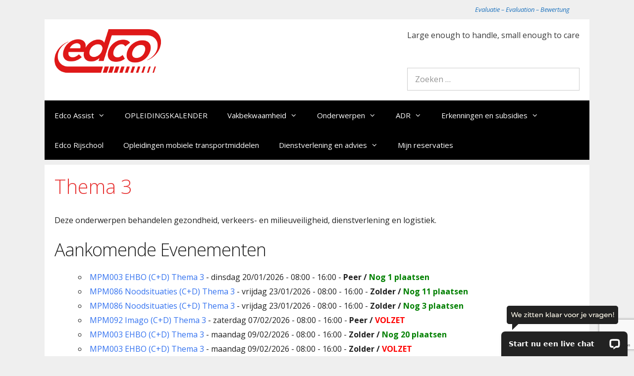

--- FILE ---
content_type: text/html; charset=UTF-8
request_url: https://www.edco-assist.eu/events/categories/code-95/onderwerp-groep-3/
body_size: 14225
content:
<!DOCTYPE html>
<html lang="nl-NL">
<head>
	<meta charset="UTF-8">
	<meta name='robots' content='index, follow, max-image-preview:large, max-snippet:-1, max-video-preview:-1' />
	<style>img:is([sizes="auto" i], [sizes^="auto," i]) { contain-intrinsic-size: 3000px 1500px }</style>
	<meta name="viewport" content="width=device-width, initial-scale=1">
	<!-- This site is optimized with the Yoast SEO plugin v26.7 - https://yoast.com/wordpress/plugins/seo/ -->
	<title>Thema 3 &#8211; Edco Assist</title>
	<meta property="og:locale" content="nl_NL" />
	<meta property="og:type" content="website" />
	<meta property="og:site_name" content="Edco Assist" />
	<meta property="og:image" content="https://www.edco-assist.eu/wp-content/uploads/2015/11/Edco-HQ-klein.png" />
	<meta property="og:image:width" content="215" />
	<meta property="og:image:height" content="88" />
	<meta property="og:image:type" content="image/png" />
	<meta name="twitter:card" content="summary_large_image" />
	<script type="application/ld+json" class="yoast-schema-graph">{"@context":"https://schema.org","@graph":[{"@type":"WebSite","@id":"https://www.edco-assist.eu/#website","url":"https://www.edco-assist.eu/","name":"Edco Assist","description":"Large enough to handle, small enough to care","publisher":{"@id":"https://www.edco-assist.eu/#organization"},"potentialAction":[{"@type":"SearchAction","target":{"@type":"EntryPoint","urlTemplate":"https://www.edco-assist.eu/?s={search_term_string}"},"query-input":{"@type":"PropertyValueSpecification","valueRequired":true,"valueName":"search_term_string"}}],"inLanguage":"nl-NL"},{"@type":"Organization","@id":"https://www.edco-assist.eu/#organization","name":"Edco Assist","url":"https://www.edco-assist.eu/","logo":{"@type":"ImageObject","inLanguage":"nl-NL","@id":"https://www.edco-assist.eu/#/schema/logo/image/","url":"https://www.edco-assist.eu/wp-content/uploads/2015/11/Edco-HQ-klein.png","contentUrl":"https://www.edco-assist.eu/wp-content/uploads/2015/11/Edco-HQ-klein.png","width":215,"height":88,"caption":"Edco Assist"},"image":{"@id":"https://www.edco-assist.eu/#/schema/logo/image/"},"sameAs":["https://www.facebook.com/EdcoOpleidingen/"]}]}</script>
	<!-- / Yoast SEO plugin. -->


<link href='https://fonts.gstatic.com' crossorigin rel='preconnect' />
<link href='https://fonts.googleapis.com' crossorigin rel='preconnect' />
<link rel="alternate" type="application/rss+xml" title="Edco Assist &raquo; feed" href="https://www.edco-assist.eu/feed/" />
<link rel="alternate" type="application/rss+xml" title="Edco Assist &raquo; reacties feed" href="https://www.edco-assist.eu/comments/feed/" />
<script>
window._wpemojiSettings = {"baseUrl":"https:\/\/s.w.org\/images\/core\/emoji\/16.0.1\/72x72\/","ext":".png","svgUrl":"https:\/\/s.w.org\/images\/core\/emoji\/16.0.1\/svg\/","svgExt":".svg","source":{"concatemoji":"https:\/\/www.edco-assist.eu\/wp-includes\/js\/wp-emoji-release.min.js?ver=6.8.3"}};
/*! This file is auto-generated */
!function(s,n){var o,i,e;function c(e){try{var t={supportTests:e,timestamp:(new Date).valueOf()};sessionStorage.setItem(o,JSON.stringify(t))}catch(e){}}function p(e,t,n){e.clearRect(0,0,e.canvas.width,e.canvas.height),e.fillText(t,0,0);var t=new Uint32Array(e.getImageData(0,0,e.canvas.width,e.canvas.height).data),a=(e.clearRect(0,0,e.canvas.width,e.canvas.height),e.fillText(n,0,0),new Uint32Array(e.getImageData(0,0,e.canvas.width,e.canvas.height).data));return t.every(function(e,t){return e===a[t]})}function u(e,t){e.clearRect(0,0,e.canvas.width,e.canvas.height),e.fillText(t,0,0);for(var n=e.getImageData(16,16,1,1),a=0;a<n.data.length;a++)if(0!==n.data[a])return!1;return!0}function f(e,t,n,a){switch(t){case"flag":return n(e,"\ud83c\udff3\ufe0f\u200d\u26a7\ufe0f","\ud83c\udff3\ufe0f\u200b\u26a7\ufe0f")?!1:!n(e,"\ud83c\udde8\ud83c\uddf6","\ud83c\udde8\u200b\ud83c\uddf6")&&!n(e,"\ud83c\udff4\udb40\udc67\udb40\udc62\udb40\udc65\udb40\udc6e\udb40\udc67\udb40\udc7f","\ud83c\udff4\u200b\udb40\udc67\u200b\udb40\udc62\u200b\udb40\udc65\u200b\udb40\udc6e\u200b\udb40\udc67\u200b\udb40\udc7f");case"emoji":return!a(e,"\ud83e\udedf")}return!1}function g(e,t,n,a){var r="undefined"!=typeof WorkerGlobalScope&&self instanceof WorkerGlobalScope?new OffscreenCanvas(300,150):s.createElement("canvas"),o=r.getContext("2d",{willReadFrequently:!0}),i=(o.textBaseline="top",o.font="600 32px Arial",{});return e.forEach(function(e){i[e]=t(o,e,n,a)}),i}function t(e){var t=s.createElement("script");t.src=e,t.defer=!0,s.head.appendChild(t)}"undefined"!=typeof Promise&&(o="wpEmojiSettingsSupports",i=["flag","emoji"],n.supports={everything:!0,everythingExceptFlag:!0},e=new Promise(function(e){s.addEventListener("DOMContentLoaded",e,{once:!0})}),new Promise(function(t){var n=function(){try{var e=JSON.parse(sessionStorage.getItem(o));if("object"==typeof e&&"number"==typeof e.timestamp&&(new Date).valueOf()<e.timestamp+604800&&"object"==typeof e.supportTests)return e.supportTests}catch(e){}return null}();if(!n){if("undefined"!=typeof Worker&&"undefined"!=typeof OffscreenCanvas&&"undefined"!=typeof URL&&URL.createObjectURL&&"undefined"!=typeof Blob)try{var e="postMessage("+g.toString()+"("+[JSON.stringify(i),f.toString(),p.toString(),u.toString()].join(",")+"));",a=new Blob([e],{type:"text/javascript"}),r=new Worker(URL.createObjectURL(a),{name:"wpTestEmojiSupports"});return void(r.onmessage=function(e){c(n=e.data),r.terminate(),t(n)})}catch(e){}c(n=g(i,f,p,u))}t(n)}).then(function(e){for(var t in e)n.supports[t]=e[t],n.supports.everything=n.supports.everything&&n.supports[t],"flag"!==t&&(n.supports.everythingExceptFlag=n.supports.everythingExceptFlag&&n.supports[t]);n.supports.everythingExceptFlag=n.supports.everythingExceptFlag&&!n.supports.flag,n.DOMReady=!1,n.readyCallback=function(){n.DOMReady=!0}}).then(function(){return e}).then(function(){var e;n.supports.everything||(n.readyCallback(),(e=n.source||{}).concatemoji?t(e.concatemoji):e.wpemoji&&e.twemoji&&(t(e.twemoji),t(e.wpemoji)))}))}((window,document),window._wpemojiSettings);
</script>
<link rel='stylesheet' id='generate-fonts-css' href='//fonts.googleapis.com/css?family=Open+Sans:300,300italic,regular,italic,600,600italic,700,700italic,800,800italic' media='all' />
<style id='wp-emoji-styles-inline-css'>

	img.wp-smiley, img.emoji {
		display: inline !important;
		border: none !important;
		box-shadow: none !important;
		height: 1em !important;
		width: 1em !important;
		margin: 0 0.07em !important;
		vertical-align: -0.1em !important;
		background: none !important;
		padding: 0 !important;
	}
</style>
<link rel='stylesheet' id='wp-block-library-css' href='https://www.edco-assist.eu/wp-includes/css/dist/block-library/style.min.css?ver=6.8.3' media='all' />
<style id='classic-theme-styles-inline-css'>
/*! This file is auto-generated */
.wp-block-button__link{color:#fff;background-color:#32373c;border-radius:9999px;box-shadow:none;text-decoration:none;padding:calc(.667em + 2px) calc(1.333em + 2px);font-size:1.125em}.wp-block-file__button{background:#32373c;color:#fff;text-decoration:none}
</style>
<style id='global-styles-inline-css'>
:root{--wp--preset--aspect-ratio--square: 1;--wp--preset--aspect-ratio--4-3: 4/3;--wp--preset--aspect-ratio--3-4: 3/4;--wp--preset--aspect-ratio--3-2: 3/2;--wp--preset--aspect-ratio--2-3: 2/3;--wp--preset--aspect-ratio--16-9: 16/9;--wp--preset--aspect-ratio--9-16: 9/16;--wp--preset--color--black: #000000;--wp--preset--color--cyan-bluish-gray: #abb8c3;--wp--preset--color--white: #ffffff;--wp--preset--color--pale-pink: #f78da7;--wp--preset--color--vivid-red: #cf2e2e;--wp--preset--color--luminous-vivid-orange: #ff6900;--wp--preset--color--luminous-vivid-amber: #fcb900;--wp--preset--color--light-green-cyan: #7bdcb5;--wp--preset--color--vivid-green-cyan: #00d084;--wp--preset--color--pale-cyan-blue: #8ed1fc;--wp--preset--color--vivid-cyan-blue: #0693e3;--wp--preset--color--vivid-purple: #9b51e0;--wp--preset--color--contrast: var(--contrast);--wp--preset--color--contrast-2: var(--contrast-2);--wp--preset--color--contrast-3: var(--contrast-3);--wp--preset--color--base: var(--base);--wp--preset--color--base-2: var(--base-2);--wp--preset--color--base-3: var(--base-3);--wp--preset--color--accent: var(--accent);--wp--preset--gradient--vivid-cyan-blue-to-vivid-purple: linear-gradient(135deg,rgba(6,147,227,1) 0%,rgb(155,81,224) 100%);--wp--preset--gradient--light-green-cyan-to-vivid-green-cyan: linear-gradient(135deg,rgb(122,220,180) 0%,rgb(0,208,130) 100%);--wp--preset--gradient--luminous-vivid-amber-to-luminous-vivid-orange: linear-gradient(135deg,rgba(252,185,0,1) 0%,rgba(255,105,0,1) 100%);--wp--preset--gradient--luminous-vivid-orange-to-vivid-red: linear-gradient(135deg,rgba(255,105,0,1) 0%,rgb(207,46,46) 100%);--wp--preset--gradient--very-light-gray-to-cyan-bluish-gray: linear-gradient(135deg,rgb(238,238,238) 0%,rgb(169,184,195) 100%);--wp--preset--gradient--cool-to-warm-spectrum: linear-gradient(135deg,rgb(74,234,220) 0%,rgb(151,120,209) 20%,rgb(207,42,186) 40%,rgb(238,44,130) 60%,rgb(251,105,98) 80%,rgb(254,248,76) 100%);--wp--preset--gradient--blush-light-purple: linear-gradient(135deg,rgb(255,206,236) 0%,rgb(152,150,240) 100%);--wp--preset--gradient--blush-bordeaux: linear-gradient(135deg,rgb(254,205,165) 0%,rgb(254,45,45) 50%,rgb(107,0,62) 100%);--wp--preset--gradient--luminous-dusk: linear-gradient(135deg,rgb(255,203,112) 0%,rgb(199,81,192) 50%,rgb(65,88,208) 100%);--wp--preset--gradient--pale-ocean: linear-gradient(135deg,rgb(255,245,203) 0%,rgb(182,227,212) 50%,rgb(51,167,181) 100%);--wp--preset--gradient--electric-grass: linear-gradient(135deg,rgb(202,248,128) 0%,rgb(113,206,126) 100%);--wp--preset--gradient--midnight: linear-gradient(135deg,rgb(2,3,129) 0%,rgb(40,116,252) 100%);--wp--preset--font-size--small: 13px;--wp--preset--font-size--medium: 20px;--wp--preset--font-size--large: 36px;--wp--preset--font-size--x-large: 42px;--wp--preset--spacing--20: 0.44rem;--wp--preset--spacing--30: 0.67rem;--wp--preset--spacing--40: 1rem;--wp--preset--spacing--50: 1.5rem;--wp--preset--spacing--60: 2.25rem;--wp--preset--spacing--70: 3.38rem;--wp--preset--spacing--80: 5.06rem;--wp--preset--shadow--natural: 6px 6px 9px rgba(0, 0, 0, 0.2);--wp--preset--shadow--deep: 12px 12px 50px rgba(0, 0, 0, 0.4);--wp--preset--shadow--sharp: 6px 6px 0px rgba(0, 0, 0, 0.2);--wp--preset--shadow--outlined: 6px 6px 0px -3px rgba(255, 255, 255, 1), 6px 6px rgba(0, 0, 0, 1);--wp--preset--shadow--crisp: 6px 6px 0px rgba(0, 0, 0, 1);}:where(.is-layout-flex){gap: 0.5em;}:where(.is-layout-grid){gap: 0.5em;}body .is-layout-flex{display: flex;}.is-layout-flex{flex-wrap: wrap;align-items: center;}.is-layout-flex > :is(*, div){margin: 0;}body .is-layout-grid{display: grid;}.is-layout-grid > :is(*, div){margin: 0;}:where(.wp-block-columns.is-layout-flex){gap: 2em;}:where(.wp-block-columns.is-layout-grid){gap: 2em;}:where(.wp-block-post-template.is-layout-flex){gap: 1.25em;}:where(.wp-block-post-template.is-layout-grid){gap: 1.25em;}.has-black-color{color: var(--wp--preset--color--black) !important;}.has-cyan-bluish-gray-color{color: var(--wp--preset--color--cyan-bluish-gray) !important;}.has-white-color{color: var(--wp--preset--color--white) !important;}.has-pale-pink-color{color: var(--wp--preset--color--pale-pink) !important;}.has-vivid-red-color{color: var(--wp--preset--color--vivid-red) !important;}.has-luminous-vivid-orange-color{color: var(--wp--preset--color--luminous-vivid-orange) !important;}.has-luminous-vivid-amber-color{color: var(--wp--preset--color--luminous-vivid-amber) !important;}.has-light-green-cyan-color{color: var(--wp--preset--color--light-green-cyan) !important;}.has-vivid-green-cyan-color{color: var(--wp--preset--color--vivid-green-cyan) !important;}.has-pale-cyan-blue-color{color: var(--wp--preset--color--pale-cyan-blue) !important;}.has-vivid-cyan-blue-color{color: var(--wp--preset--color--vivid-cyan-blue) !important;}.has-vivid-purple-color{color: var(--wp--preset--color--vivid-purple) !important;}.has-black-background-color{background-color: var(--wp--preset--color--black) !important;}.has-cyan-bluish-gray-background-color{background-color: var(--wp--preset--color--cyan-bluish-gray) !important;}.has-white-background-color{background-color: var(--wp--preset--color--white) !important;}.has-pale-pink-background-color{background-color: var(--wp--preset--color--pale-pink) !important;}.has-vivid-red-background-color{background-color: var(--wp--preset--color--vivid-red) !important;}.has-luminous-vivid-orange-background-color{background-color: var(--wp--preset--color--luminous-vivid-orange) !important;}.has-luminous-vivid-amber-background-color{background-color: var(--wp--preset--color--luminous-vivid-amber) !important;}.has-light-green-cyan-background-color{background-color: var(--wp--preset--color--light-green-cyan) !important;}.has-vivid-green-cyan-background-color{background-color: var(--wp--preset--color--vivid-green-cyan) !important;}.has-pale-cyan-blue-background-color{background-color: var(--wp--preset--color--pale-cyan-blue) !important;}.has-vivid-cyan-blue-background-color{background-color: var(--wp--preset--color--vivid-cyan-blue) !important;}.has-vivid-purple-background-color{background-color: var(--wp--preset--color--vivid-purple) !important;}.has-black-border-color{border-color: var(--wp--preset--color--black) !important;}.has-cyan-bluish-gray-border-color{border-color: var(--wp--preset--color--cyan-bluish-gray) !important;}.has-white-border-color{border-color: var(--wp--preset--color--white) !important;}.has-pale-pink-border-color{border-color: var(--wp--preset--color--pale-pink) !important;}.has-vivid-red-border-color{border-color: var(--wp--preset--color--vivid-red) !important;}.has-luminous-vivid-orange-border-color{border-color: var(--wp--preset--color--luminous-vivid-orange) !important;}.has-luminous-vivid-amber-border-color{border-color: var(--wp--preset--color--luminous-vivid-amber) !important;}.has-light-green-cyan-border-color{border-color: var(--wp--preset--color--light-green-cyan) !important;}.has-vivid-green-cyan-border-color{border-color: var(--wp--preset--color--vivid-green-cyan) !important;}.has-pale-cyan-blue-border-color{border-color: var(--wp--preset--color--pale-cyan-blue) !important;}.has-vivid-cyan-blue-border-color{border-color: var(--wp--preset--color--vivid-cyan-blue) !important;}.has-vivid-purple-border-color{border-color: var(--wp--preset--color--vivid-purple) !important;}.has-vivid-cyan-blue-to-vivid-purple-gradient-background{background: var(--wp--preset--gradient--vivid-cyan-blue-to-vivid-purple) !important;}.has-light-green-cyan-to-vivid-green-cyan-gradient-background{background: var(--wp--preset--gradient--light-green-cyan-to-vivid-green-cyan) !important;}.has-luminous-vivid-amber-to-luminous-vivid-orange-gradient-background{background: var(--wp--preset--gradient--luminous-vivid-amber-to-luminous-vivid-orange) !important;}.has-luminous-vivid-orange-to-vivid-red-gradient-background{background: var(--wp--preset--gradient--luminous-vivid-orange-to-vivid-red) !important;}.has-very-light-gray-to-cyan-bluish-gray-gradient-background{background: var(--wp--preset--gradient--very-light-gray-to-cyan-bluish-gray) !important;}.has-cool-to-warm-spectrum-gradient-background{background: var(--wp--preset--gradient--cool-to-warm-spectrum) !important;}.has-blush-light-purple-gradient-background{background: var(--wp--preset--gradient--blush-light-purple) !important;}.has-blush-bordeaux-gradient-background{background: var(--wp--preset--gradient--blush-bordeaux) !important;}.has-luminous-dusk-gradient-background{background: var(--wp--preset--gradient--luminous-dusk) !important;}.has-pale-ocean-gradient-background{background: var(--wp--preset--gradient--pale-ocean) !important;}.has-electric-grass-gradient-background{background: var(--wp--preset--gradient--electric-grass) !important;}.has-midnight-gradient-background{background: var(--wp--preset--gradient--midnight) !important;}.has-small-font-size{font-size: var(--wp--preset--font-size--small) !important;}.has-medium-font-size{font-size: var(--wp--preset--font-size--medium) !important;}.has-large-font-size{font-size: var(--wp--preset--font-size--large) !important;}.has-x-large-font-size{font-size: var(--wp--preset--font-size--x-large) !important;}
:where(.wp-block-post-template.is-layout-flex){gap: 1.25em;}:where(.wp-block-post-template.is-layout-grid){gap: 1.25em;}
:where(.wp-block-columns.is-layout-flex){gap: 2em;}:where(.wp-block-columns.is-layout-grid){gap: 2em;}
:root :where(.wp-block-pullquote){font-size: 1.5em;line-height: 1.6;}
</style>
<link rel='stylesheet' id='events-manager-css' href='https://www.edco-assist.eu/wp-content/plugins/events-manager/includes/css/events-manager.min.css?ver=7.0.4' media='all' />
<style id='events-manager-inline-css'>
body .em { --font-family : inherit; --font-weight : inherit; --font-size : 1em; --line-height : inherit; }
</style>
<link rel='stylesheet' id='events-manager-pro-css' href='https://www.edco-assist.eu/wp-content/plugins/events-manager-pro/includes/css/events-manager-pro.css?ver=3.6.2' media='all' />
<link rel='stylesheet' id='contact-form-7-css' href='https://www.edco-assist.eu/wp-content/plugins/contact-form-7/includes/css/styles.css?ver=6.1.4' media='all' />
<link rel='stylesheet' id='generatepress-css' href='https://www.edco-assist.eu/wp-content/themes/generatepress/style.css?ver=6.8.3' media='all' />
<link rel='stylesheet' id='generatepress-child-css' href='https://www.edco-assist.eu/wp-content/themes/generatepress-child/style.css?ver=6.8.3' media='all' />
<link rel='stylesheet' id='generate-style-grid-css' href='https://www.edco-assist.eu/wp-content/themes/generatepress/assets/css/unsemantic-grid.min.css?ver=3.6.0' media='all' />
<link rel='stylesheet' id='generate-style-css' href='https://www.edco-assist.eu/wp-content/themes/generatepress/assets/css/style.min.css?ver=3.6.0' media='all' />
<style id='generate-style-inline-css'>
.site-header {background-color: #ffffff; color: #3a3a3a; }.site-header a {color: #3a3a3a; }.main-title a,.main-title a:hover,.main-title a:visited {color: #222222; }.site-description {color: #757575; }.main-navigation,  .main-navigation ul ul {background-color: #000000; }.navigation-search input[type="search"],.navigation-search input[type="search"]:active {color: #ffffff; background-color: #3f3f3f; }.navigation-search input[type="search"]:focus {color: #ffffff; background-color: #3f3f3f; }.main-navigation ul ul {background-color: #3f3f3f; }.main-navigation .main-nav ul li a,.menu-toggle {color: #ffffff; }.main-navigation .main-nav ul ul li a {color: #ffffff; }.main-navigation .main-nav ul li > a:hover, .main-navigation .main-nav ul li.sfHover > a {color: #ffffff; background-color: #3f3f3f; }.main-navigation .main-nav ul ul li > a:hover, .main-navigation .main-nav ul ul li.sfHover > a {color: #ffffff; background-color: #4f4f4f; }.main-navigation .main-nav ul .current-menu-item > a, .main-navigation .main-nav ul .current-menu-parent > a, .main-navigation .main-nav ul .current-menu-ancestor > a, .main-navigation .main-nav ul .current_page_item > a, .main-navigation .main-nav ul .current_page_parent > a, .main-navigation .main-nav ul .current_page_ancestor > a {color: #ffffff; background-color: #3f3f3f; }.main-navigation .main-nav ul .current-menu-item > a:hover, .main-navigation .main-nav ul .current-menu-parent > a:hover, .main-navigation .main-nav ul .current-menu-ancestor > a:hover, .main-navigation .main-nav ul .current_page_item > a:hover, .main-navigation .main-nav ul .current_page_parent > a:hover, .main-navigation .main-nav ul .current_page_ancestor > a:hover, .main-navigation .main-nav ul .current-menu-item.sfHover > a, .main-navigation .main-nav ul .current-menu-parent.sfHover > a, .main-navigation .main-nav ul .current-menu-ancestor.sfHover > a, .main-navigation .main-nav ul .current_page_item.sfHover > a, .main-navigation .main-nav ul .current_page_parent.sfHover > a, .main-navigation .main-nav ul .current_page_ancestor.sfHover > a {color: #ffffff; background-color: #3f3f3f; }.main-navigation .main-nav ul ul .current-menu-item > a, .main-navigation .main-nav ul ul .current-menu-parent > a, .main-navigation .main-nav ul ul .current-menu-ancestor > a, .main-navigation .main-nav ul ul .current_page_item > a, .main-navigation .main-nav ul ul .current_page_parent > a, .main-navigation .main-nav ul ul .current_page_ancestor > a {color: #ffffff; background-color: #4f4f4f; }.main-navigation .main-nav ul ul .current-menu-item > a:hover, .main-navigation .main-nav ul ul .current-menu-parent > a:hover, .main-navigation .main-nav ul ul .current-menu-ancestor > a:hover, .main-navigation .main-nav ul ul .current_page_item > a:hover, .main-navigation .main-nav ul ul .current_page_parent > a:hover, .main-navigation .main-nav ul ul .current_page_ancestor > a:hover,.main-navigation .main-nav ul ul .current-menu-item.sfHover > a, .main-navigation .main-nav ul ul .current-menu-parent.sfHover > a, .main-navigation .main-nav ul ul .current-menu-ancestor.sfHover > a, .main-navigation .main-nav ul ul .current_page_item.sfHover > a, .main-navigation .main-nav ul ul .current_page_parent.sfHover > a, .main-navigation .main-nav ul ul .current_page_ancestor.sfHover > a {color: #ffffff; background-color: #4f4f4f; }.inside-article, .comments-area, .page-header,.one-container .container,.paging-navigation,.inside-page-header {background-color: #ffffff; color: #3a3a3a; }.entry-header h1,.page-header h1 {color: #e73636; }.entry-meta {color: #595959; }.entry-meta a, .entry-meta a:visited {color: #595959; }.entry-meta a:hover {color: #1e73be; }.sidebar .widget {background-color: #ffffff; color: #3a3a3a; }.sidebar .widget .widget-title {color: #000000; }.footer-widgets {background-color: #ffffff; color: #3a3a3a; }.footer-widgets a, .footer-widgets a:visited {color: #1e73be; }.footer-widgets a:hover {color: #000000; }.footer-widgets .widget-title {color: #000000; }.site-info {background-color: #222222; color: #ffffff; }.site-info a, .site-info a:visited {color: #ffffff; }.site-info a:hover {color: #606060; }input[type="text"], input[type="email"], input[type="url"], input[type="password"], input[type="search"], input[type="tel"], textarea {background-color: #ffffff; border-color: #cccccc; color: #666666; }input[type="text"]:focus, input[type="email"]:focus, input[type="url"]:focus, input[type="password"]:focus, input[type="search"]:focus, input[type="tel"]:focus, textarea:focus {background-color: #ffffff; color: #666666; border-color: #bfbfbf; }::-webkit-input-placeholder {color: #666666; opacity: 0.7; }:-moz-placeholder {color: #666666; opacity: 0.7; }::-moz-placeholder {color: #666666; opacity: 0.7; }:-ms-input-placeholder {color: #666666; opacity: 0.7; }button, html input[type="button"], input[type="reset"], input[type="submit"],.button,.button:visited {background-color: #666666; color: #FFFFFF; }button:hover, html input[type="button"]:hover, input[type="reset"]:hover, input[type="submit"]:hover,.button:hover,button:focus, html input[type="button"]:focus, input[type="reset"]:focus, input[type="submit"]:focus,.button:focus,button:active, html input[type="button"]:active, input[type="reset"]:active, input[type="submit"]:active,.button:active {background-color: #3f3f3f; color: #FFFFFF; }
.inside-header {padding-top: 20px; padding-right: 20px; padding-bottom: 20px; padding-left: 20px; }.separate-containers .inside-article, .separate-containers .comments-area, .separate-containers .page-header, .separate-containers .paging-navigation, .one-container .site-content {padding-top: 20px; padding-right: 20px; padding-bottom: 20px; padding-left: 20px; }.ignore-x-spacing {margin-right: -20px; margin-bottom: 20px; margin-left: -20px; }.ignore-xy-spacing {margin-top: -20px; margin-right: -20px; margin-bottom: 20px; margin-left: -20px; }.main-navigation .main-nav ul li a,			.menu-toggle {padding-left: 20px; padding-right: 20px; line-height: 60px; }.nav-float-right .main-navigation .main-nav ul li a {line-height: 60px; }.main-navigation .main-nav ul ul li a {padding-left: 20px; padding-right: 20px; padding-top: 10px; padding-bottom: 10px; }.main-navigation ul ul {top: 60px; }.navigation-search {height: 60px; line-height: 0px; }.navigation-search input {height: 60px; line-height: 0px; }.widget-area .widget {padding-top: 15px; padding-right: 15px; padding-bottom: 15px; padding-left: 15px; }.footer-widgets {padding-top: 20px; padding-right: 0px; padding-bottom: 0px; padding-left: 0px; }.site-info {padding-top: 20px; padding-right: 20px; padding-bottom: 20px; padding-left: 20px; }.right-sidebar.separate-containers .site-main {margin-top: 10px; margin-right: 10px; margin-bottom: 10px; margin-left: 0px; padding: 0px; }.left-sidebar.separate-containers .site-main {margin-top: 10px; margin-right: 0px; margin-bottom: 10px; margin-left: 10px; padding: 0px; }.both-sidebars.separate-containers .site-main {margin: 10px; padding: 0px; }.both-right.separate-containers .site-main {margin-top: 10px; margin-right: 10px; margin-bottom: 10px; margin-left: 0px; padding: 0px; }.separate-containers .site-main {margin-top: 10px; margin-bottom: 10px; padding: 0px; }.separate-containers .page-header-image, .separate-containers .page-header-content, .separate-containers .page-header-image-single, .separate-containers .page-header-content-single {margin-top: 10px; }.both-left.separate-containers .site-main {margin-top: 10px; margin-right: 0px; margin-bottom: 10px; margin-left: 10px; padding: 0px; }.separate-containers .inside-right-sidebar, .inside-left-sidebar {margin-top: 10px; margin-bottom: 10px; padding-top: 0px; padding-bottom: 0px; }.separate-containers .widget, .separate-containers .hentry, .separate-containers .page-header, .widget-area .main-navigation {margin-bottom: 10px; }.both-left.separate-containers .inside-left-sidebar {margin-right: 5px; padding-right: 0px; }.both-left.separate-containers .inside-right-sidebar {margin-left: 5px; padding-left: 0px; }.both-right.separate-containers .inside-left-sidebar {margin-right: 5px; padding-right: 0px; }.both-right.separate-containers .inside-right-sidebar {margin-left: 5px; padding-left: 0px; }
body, button, input, select, textarea {font-family: "Open Sans", sans-serif; font-weight: normal; text-transform: none; font-size: 16px; }.main-title {font-family: inherit; font-weight: bold; text-transform: none; font-size: 45px; }.site-description {font-family: inherit; font-weight: normal; text-transform: none; font-size: 15px; }.main-navigation a, .menu-toggle {font-family: inherit; font-weight: normal; text-transform: none; font-size: 15px; }.main-navigation .main-nav ul ul li a {font-size: 14px; }.widget-title {font-family: inherit; font-weight: normal; text-transform: none; font-size: 20px; }.sidebar .widget, .footer-widgets .widget {font-size: 16px; }h1 {font-family: inherit; font-weight: 300; text-transform: none; font-size: 40px; }h2 {font-family: inherit; font-weight: 300; text-transform: none; font-size: 30px; }h3 {font-family: inherit; font-weight: normal; text-transform: none; font-size: 20px; }
@media (max-width: 1110px) {.main-navigation .sticky-logo {margin-left: 10px;}}
body{background-color:#efefef;color:#3a3a3a;}a{color:#1e73be;}a:hover, a:focus, a:active{color:#000000;}body .grid-container{max-width:1100px;}.wp-block-group__inner-container{max-width:1100px;margin-left:auto;margin-right:auto;}:root{--contrast:#222222;--contrast-2:#575760;--contrast-3:#b2b2be;--base:#f0f0f0;--base-2:#f7f8f9;--base-3:#ffffff;--accent:#1e73be;}:root .has-contrast-color{color:var(--contrast);}:root .has-contrast-background-color{background-color:var(--contrast);}:root .has-contrast-2-color{color:var(--contrast-2);}:root .has-contrast-2-background-color{background-color:var(--contrast-2);}:root .has-contrast-3-color{color:var(--contrast-3);}:root .has-contrast-3-background-color{background-color:var(--contrast-3);}:root .has-base-color{color:var(--base);}:root .has-base-background-color{background-color:var(--base);}:root .has-base-2-color{color:var(--base-2);}:root .has-base-2-background-color{background-color:var(--base-2);}:root .has-base-3-color{color:var(--base-3);}:root .has-base-3-background-color{background-color:var(--base-3);}:root .has-accent-color{color:var(--accent);}:root .has-accent-background-color{background-color:var(--accent);}body, button, input, select, textarea {font-family: "Open Sans", sans-serif; font-weight: normal; text-transform: none; font-size: 16px; }.main-title {font-family: inherit; font-weight: bold; text-transform: none; font-size: 45px; }.site-description {font-family: inherit; font-weight: normal; text-transform: none; font-size: 15px; }.main-navigation a, .menu-toggle {font-family: inherit; font-weight: normal; text-transform: none; font-size: 15px; }.main-navigation .main-nav ul ul li a {font-size: 14px; }.widget-title {font-family: inherit; font-weight: normal; text-transform: none; font-size: 20px; }.sidebar .widget, .footer-widgets .widget {font-size: 16px; }h1 {font-family: inherit; font-weight: 300; text-transform: none; font-size: 40px; }h2 {font-family: inherit; font-weight: 300; text-transform: none; font-size: 30px; }h3 {font-family: inherit; font-weight: normal; text-transform: none; font-size: 20px; }.site-header {background-color: #ffffff; color: #3a3a3a; }.site-header a {color: #3a3a3a; }.main-title a,.main-title a:hover,.main-title a:visited {color: #222222; }.site-description {color: #757575; }.main-navigation,  .main-navigation ul ul {background-color: #000000; }.navigation-search input[type="search"],.navigation-search input[type="search"]:active {color: #ffffff; background-color: #3f3f3f; }.navigation-search input[type="search"]:focus {color: #ffffff; background-color: #3f3f3f; }.main-navigation ul ul {background-color: #3f3f3f; }.main-navigation .main-nav ul li a,.menu-toggle {color: #ffffff; }.main-navigation .main-nav ul ul li a {color: #ffffff; }.main-navigation .main-nav ul li > a:hover, .main-navigation .main-nav ul li.sfHover > a {color: #ffffff; background-color: #3f3f3f; }.main-navigation .main-nav ul ul li > a:hover, .main-navigation .main-nav ul ul li.sfHover > a {color: #ffffff; background-color: #4f4f4f; }.main-navigation .main-nav ul .current-menu-item > a, .main-navigation .main-nav ul .current-menu-parent > a, .main-navigation .main-nav ul .current-menu-ancestor > a, .main-navigation .main-nav ul .current_page_item > a, .main-navigation .main-nav ul .current_page_parent > a, .main-navigation .main-nav ul .current_page_ancestor > a {color: #ffffff; background-color: #3f3f3f; }.main-navigation .main-nav ul .current-menu-item > a:hover, .main-navigation .main-nav ul .current-menu-parent > a:hover, .main-navigation .main-nav ul .current-menu-ancestor > a:hover, .main-navigation .main-nav ul .current_page_item > a:hover, .main-navigation .main-nav ul .current_page_parent > a:hover, .main-navigation .main-nav ul .current_page_ancestor > a:hover, .main-navigation .main-nav ul .current-menu-item.sfHover > a, .main-navigation .main-nav ul .current-menu-parent.sfHover > a, .main-navigation .main-nav ul .current-menu-ancestor.sfHover > a, .main-navigation .main-nav ul .current_page_item.sfHover > a, .main-navigation .main-nav ul .current_page_parent.sfHover > a, .main-navigation .main-nav ul .current_page_ancestor.sfHover > a {color: #ffffff; background-color: #3f3f3f; }.main-navigation .main-nav ul ul .current-menu-item > a, .main-navigation .main-nav ul ul .current-menu-parent > a, .main-navigation .main-nav ul ul .current-menu-ancestor > a, .main-navigation .main-nav ul ul .current_page_item > a, .main-navigation .main-nav ul ul .current_page_parent > a, .main-navigation .main-nav ul ul .current_page_ancestor > a {color: #ffffff; background-color: #4f4f4f; }.main-navigation .main-nav ul ul .current-menu-item > a:hover, .main-navigation .main-nav ul ul .current-menu-parent > a:hover, .main-navigation .main-nav ul ul .current-menu-ancestor > a:hover, .main-navigation .main-nav ul ul .current_page_item > a:hover, .main-navigation .main-nav ul ul .current_page_parent > a:hover, .main-navigation .main-nav ul ul .current_page_ancestor > a:hover,.main-navigation .main-nav ul ul .current-menu-item.sfHover > a, .main-navigation .main-nav ul ul .current-menu-parent.sfHover > a, .main-navigation .main-nav ul ul .current-menu-ancestor.sfHover > a, .main-navigation .main-nav ul ul .current_page_item.sfHover > a, .main-navigation .main-nav ul ul .current_page_parent.sfHover > a, .main-navigation .main-nav ul ul .current_page_ancestor.sfHover > a {color: #ffffff; background-color: #4f4f4f; }.inside-article, .comments-area, .page-header,.one-container .container,.paging-navigation,.inside-page-header {background-color: #ffffff; color: #3a3a3a; }.entry-header h1,.page-header h1 {color: #e73636; }.entry-meta {color: #595959; }.entry-meta a, .entry-meta a:visited {color: #595959; }.entry-meta a:hover {color: #1e73be; }.sidebar .widget {background-color: #ffffff; color: #3a3a3a; }.sidebar .widget .widget-title {color: #000000; }.footer-widgets {background-color: #ffffff; color: #3a3a3a; }.footer-widgets a, .footer-widgets a:visited {color: #1e73be; }.footer-widgets a:hover {color: #000000; }.footer-widgets .widget-title {color: #000000; }.site-info {background-color: #222222; color: #ffffff; }.site-info a, .site-info a:visited {color: #ffffff; }.site-info a:hover {color: #606060; }input[type="text"], input[type="email"], input[type="url"], input[type="password"], input[type="search"], input[type="tel"], textarea {background-color: #ffffff; border-color: #cccccc; color: #666666; }input[type="text"]:focus, input[type="email"]:focus, input[type="url"]:focus, input[type="password"]:focus, input[type="search"]:focus, input[type="tel"]:focus, textarea:focus {background-color: #ffffff; color: #666666; border-color: #bfbfbf; }::-webkit-input-placeholder {color: #666666; opacity: 0.7; }:-moz-placeholder {color: #666666; opacity: 0.7; }::-moz-placeholder {color: #666666; opacity: 0.7; }:-ms-input-placeholder {color: #666666; opacity: 0.7; }button, html input[type="button"], input[type="reset"], input[type="submit"],.button,.button:visited {background-color: #666666; color: #FFFFFF; }button:hover, html input[type="button"]:hover, input[type="reset"]:hover, input[type="submit"]:hover,.button:hover,button:focus, html input[type="button"]:focus, input[type="reset"]:focus, input[type="submit"]:focus,.button:focus,button:active, html input[type="button"]:active, input[type="reset"]:active, input[type="submit"]:active,.button:active {background-color: #3f3f3f; color: #FFFFFF; }.inside-header {padding-top: 20px; padding-right: 20px; padding-bottom: 20px; padding-left: 20px; }.separate-containers .inside-article, .separate-containers .comments-area, .separate-containers .page-header, .separate-containers .paging-navigation, .one-container .site-content {padding-top: 20px; padding-right: 20px; padding-bottom: 20px; padding-left: 20px; }.ignore-x-spacing {margin-right: -20px; margin-bottom: 20px; margin-left: -20px; }.ignore-xy-spacing {margin-top: -20px; margin-right: -20px; margin-bottom: 20px; margin-left: -20px; }.main-navigation .main-nav ul li a,			.menu-toggle {padding-left: 20px; padding-right: 20px; line-height: 60px; }.nav-float-right .main-navigation .main-nav ul li a {line-height: 60px; }.main-navigation .main-nav ul ul li a {padding-left: 20px; padding-right: 20px; padding-top: 10px; padding-bottom: 10px; }.main-navigation ul ul {top: 60px; }.navigation-search {height: 60px; line-height: 0px; }.navigation-search input {height: 60px; line-height: 0px; }.widget-area .widget {padding-top: 15px; padding-right: 15px; padding-bottom: 15px; padding-left: 15px; }.footer-widgets {padding-top: 20px; padding-right: 0px; padding-bottom: 0px; padding-left: 0px; }.site-info {padding-top: 20px; padding-right: 20px; padding-bottom: 20px; padding-left: 20px; }.right-sidebar.separate-containers .site-main {margin-top: 10px; margin-right: 10px; margin-bottom: 10px; margin-left: 0px; padding: 0px; }.left-sidebar.separate-containers .site-main {margin-top: 10px; margin-right: 0px; margin-bottom: 10px; margin-left: 10px; padding: 0px; }.both-sidebars.separate-containers .site-main {margin: 10px; padding: 0px; }.both-right.separate-containers .site-main {margin-top: 10px; margin-right: 10px; margin-bottom: 10px; margin-left: 0px; padding: 0px; }.separate-containers .site-main {margin-top: 10px; margin-bottom: 10px; padding: 0px; }.separate-containers .page-header-image, .separate-containers .page-header-content, .separate-containers .page-header-image-single, .separate-containers .page-header-content-single {margin-top: 10px; }.both-left.separate-containers .site-main {margin-top: 10px; margin-right: 0px; margin-bottom: 10px; margin-left: 10px; padding: 0px; }.separate-containers .inside-right-sidebar, .inside-left-sidebar {margin-top: 10px; margin-bottom: 10px; padding-top: 0px; padding-bottom: 0px; }.separate-containers .widget, .separate-containers .hentry, .separate-containers .page-header, .widget-area .main-navigation {margin-bottom: 10px; }.both-left.separate-containers .inside-left-sidebar {margin-right: 5px; padding-right: 0px; }.both-left.separate-containers .inside-right-sidebar {margin-left: 5px; padding-left: 0px; }.both-right.separate-containers .inside-left-sidebar {margin-right: 5px; padding-right: 0px; }.both-right.separate-containers .inside-right-sidebar {margin-left: 5px; padding-left: 0px; }@media (max-width:768px){.main-navigation .menu-toggle,.main-navigation .mobile-bar-items,.sidebar-nav-mobile:not(#sticky-placeholder){display:block;}.main-navigation ul,.gen-sidebar-nav{display:none;}[class*="nav-float-"] .site-header .inside-header > *{float:none;clear:both;}}
.main-navigation .slideout-toggle a:before,.slide-opened .slideout-overlay .slideout-exit:before{font-family:GeneratePress;}.slideout-navigation .dropdown-menu-toggle:before{content:"\f107" !important;}.slideout-navigation .sfHover > a .dropdown-menu-toggle:before{content:"\f106" !important;}
</style>
<link rel='stylesheet' id='generate-mobile-style-css' href='https://www.edco-assist.eu/wp-content/themes/generatepress/assets/css/mobile.min.css?ver=3.6.0' media='all' />
<link rel='stylesheet' id='generate-font-icons-css' href='https://www.edco-assist.eu/wp-content/themes/generatepress/assets/css/components/font-icons.min.css?ver=3.6.0' media='all' />
<link rel='stylesheet' id='font-awesome-css' href='https://www.edco-assist.eu/wp-content/themes/generatepress/assets/css/components/font-awesome.min.css?ver=4.7' media='all' />
<link rel='stylesheet' id='generate-child-css' href='https://www.edco-assist.eu/wp-content/themes/generatepress-child/style.css?ver=1684768145' media='all' />
<script src="https://www.edco-assist.eu/wp-includes/js/jquery/jquery.min.js?ver=3.7.1" id="jquery-core-js"></script>
<script src="https://www.edco-assist.eu/wp-includes/js/jquery/jquery-migrate.min.js?ver=3.4.1" id="jquery-migrate-js"></script>
<script src="https://www.edco-assist.eu/wp-includes/js/jquery/ui/core.min.js?ver=1.13.3" id="jquery-ui-core-js"></script>
<script src="https://www.edco-assist.eu/wp-includes/js/jquery/ui/mouse.min.js?ver=1.13.3" id="jquery-ui-mouse-js"></script>
<script src="https://www.edco-assist.eu/wp-includes/js/jquery/ui/sortable.min.js?ver=1.13.3" id="jquery-ui-sortable-js"></script>
<script src="https://www.edco-assist.eu/wp-includes/js/jquery/ui/datepicker.min.js?ver=1.13.3" id="jquery-ui-datepicker-js"></script>
<script id="jquery-ui-datepicker-js-after">
jQuery(function(jQuery){jQuery.datepicker.setDefaults({"closeText":"Sluiten","currentText":"Vandaag","monthNames":["januari","februari","maart","april","mei","juni","juli","augustus","september","oktober","november","december"],"monthNamesShort":["jan","feb","mrt","apr","mei","jun","jul","aug","sep","okt","nov","dec"],"nextText":"Volgende","prevText":"Vorige","dayNames":["zondag","maandag","dinsdag","woensdag","donderdag","vrijdag","zaterdag"],"dayNamesShort":["zo","ma","di","wo","do","vr","za"],"dayNamesMin":["Z","M","D","W","D","V","Z"],"dateFormat":"dd\/mm\/yy","firstDay":1,"isRTL":false});});
</script>
<script src="https://www.edco-assist.eu/wp-includes/js/jquery/ui/resizable.min.js?ver=1.13.3" id="jquery-ui-resizable-js"></script>
<script src="https://www.edco-assist.eu/wp-includes/js/jquery/ui/draggable.min.js?ver=1.13.3" id="jquery-ui-draggable-js"></script>
<script src="https://www.edco-assist.eu/wp-includes/js/jquery/ui/controlgroup.min.js?ver=1.13.3" id="jquery-ui-controlgroup-js"></script>
<script src="https://www.edco-assist.eu/wp-includes/js/jquery/ui/checkboxradio.min.js?ver=1.13.3" id="jquery-ui-checkboxradio-js"></script>
<script src="https://www.edco-assist.eu/wp-includes/js/jquery/ui/button.min.js?ver=1.13.3" id="jquery-ui-button-js"></script>
<script src="https://www.edco-assist.eu/wp-includes/js/jquery/ui/dialog.min.js?ver=1.13.3" id="jquery-ui-dialog-js"></script>
<script id="events-manager-js-extra">
var EM = {"ajaxurl":"https:\/\/www.edco-assist.eu\/wp-admin\/admin-ajax.php","locationajaxurl":"https:\/\/www.edco-assist.eu\/wp-admin\/admin-ajax.php?action=locations_search","firstDay":"1","locale":"nl","dateFormat":"yy-mm-dd","ui_css":"https:\/\/www.edco-assist.eu\/wp-content\/plugins\/events-manager\/includes\/css\/jquery-ui\/build.min.css","show24hours":"1","is_ssl":"1","autocomplete_limit":"10","calendar":{"breakpoints":{"small":560,"medium":908,"large":false}},"phone":"","datepicker":{"format":"d\/m\/Y","locale":"nl"},"search":{"breakpoints":{"small":650,"medium":850,"full":false}},"url":"https:\/\/www.edco-assist.eu\/wp-content\/plugins\/events-manager","assets":{"input.em-uploader":{"js":{"em-uploader":{"url":"https:\/\/www.edco-assist.eu\/wp-content\/plugins\/events-manager\/includes\/js\/em-uploader.js?v=7.0.4","event":"em_uploader_ready"}}},".em-recurrence-sets, .em-timezone":{"js":{"luxon":{"url":"luxon\/luxon.js?v=7.0.4","event":"em_luxon_ready"}}},".em-booking-form, #em-booking-form, .em-booking-recurring, .em-event-booking-form":{"js":{"attendee-forms":{"url":"https:\/\/www.edco-assist.eu\/wp-content\/plugins\/events-manager-pro\/add-ons\/bookings-form\/attendee-forms.js?v=3.6.2","requires":"em-bookings"},"em-bookings":{"url":"https:\/\/www.edco-assist.eu\/wp-content\/plugins\/events-manager\/includes\/js\/bookingsform.js?v=7.0.4","event":"em_booking_form_js_loaded"},"em-coupons":{"url":"https:\/\/www.edco-assist.eu\/wp-content\/plugins\/events-manager-pro\/add-ons\/coupons\/coupons.js?v=3.6.2","requires":"em-bookings"}},"css":{"em-coupons":"https:\/\/www.edco-assist.eu\/wp-content\/plugins\/events-manager-pro\/add-ons\/coupons\/coupons.min.css?v=3.6.2"}},".em-cart-coupons-form":{"js":{"em-coupons-cart":{"url":"https:\/\/www.edco-assist.eu\/wp-content\/plugins\/events-manager-pro\/add-ons\/coupons\/coupons-cart.js?v=3.6.2","event":"em_timepicker_ready"}},"css":{"em-coupons":"https:\/\/www.edco-assist.eu\/wp-content\/plugins\/events-manager-pro\/add-ons\/coupons\/coupons.min.css?v=3.6.2"}}},"cached":"","google_maps_api":"AIzaSyDt_ldpWbEtgVEIU1Tut-mnQ7cD06nMONA","bookingInProgress":"Wacht tot de reservering verstuurd is.","tickets_save":"Ticket opslaan","bookingajaxurl":"https:\/\/www.edco-assist.eu\/wp-admin\/admin-ajax.php","bookings_export_save":"Exporteer boekingen","bookings_settings_save":"Instellingen opslaan","booking_delete":"Weet je zeker dat je dit wilt verwijderen?","booking_offset":"30","bookings":{"submit_button":{"text":{"default":"Reservering versturen","free":"Reservering versturen","payment":"Reservering versturen","processing":"Processing ..."}},"update_listener":""},"bb_full":"Uitverkocht","bb_book":"Reserveer nu","bb_booking":"Reserveren...","bb_booked":"Reservering verstuurd","bb_error":"Reservering Error. Opnieuw proberen?","bb_cancel":"Annuleren","bb_canceling":"Bezig met annuleren...","bb_cancelled":"Geannuleerd","bb_cancel_error":"Geannuleerd Error. Opnieuw proberen?","txt_search":"Zoeken","txt_searching":"Bezig met zoeken...","txt_loading":"Aan het laden...","event_detach_warning":"Weet je zeker dat je dit evenement wil loskoppelen? Door dit te doen, zal dit evenement onafhankelijk zijn van de terugkerende reeks evenementen.","delete_recurrence_warning":"Weet je zeker dat je alle herhalingen van dit evenement wil verwijderen? Alle evenementen worden naar de prullenbak verplaatst.","disable_bookings_warning":"Weet je zeker dat je boekingen wil uitschakelen? Als je dit doet en opslaat, verlies je alle eerdere boekingen. Als je verdere boekingen wil voorkomen, verminder dan het aantal beschikbare plaatsen tot het aantal boekingen dat je momenteel hebt","booking_warning_cancel":"Weet je zeker dat je de reservering wilt annuleren?","cache":"","api_nonce":"9b867567a5"};
</script>
<script src="https://www.edco-assist.eu/wp-content/plugins/events-manager/includes/js/events-manager.js?ver=7.0.4" id="events-manager-js"></script>
<script src="https://www.edco-assist.eu/wp-content/plugins/events-manager/includes/external/flatpickr/l10n/nl.js?ver=7.0.4" id="em-flatpickr-localization-js"></script>
<script src="https://www.edco-assist.eu/wp-content/plugins/events-manager-pro/includes/js/events-manager-pro.js?ver=3.6.2" id="events-manager-pro-js"></script>
<script src="https://www.edco-assist.eu/wp-content/themes/generatepress-child/js/deelnemerformvalidator.js?ver=6.8.3" id="deelnemerformvalidationscript-js"></script>
<link rel="https://api.w.org/" href="https://www.edco-assist.eu/wp-json/" /><link rel="alternate" title="JSON" type="application/json" href="https://www.edco-assist.eu/wp-json/wp/v2/posts/0" /><link rel="EditURI" type="application/rsd+xml" title="RSD" href="https://www.edco-assist.eu/xmlrpc.php?rsd" />
<link rel="alternate" title="oEmbed (JSON)" type="application/json+oembed" href="https://www.edco-assist.eu/wp-json/oembed/1.0/embed?url" />
<link rel="alternate" title="oEmbed (XML)" type="text/xml+oembed" href="https://www.edco-assist.eu/wp-json/oembed/1.0/embed?url&#038;format=xml" />
<!-- Google Tag Manager -->
<script>(function(w,d,s,l,i){w[l]=w[l]||[];w[l].push({'gtm.start':
new Date().getTime(),event:'gtm.js'});var f=d.getElementsByTagName(s)[0],
j=d.createElement(s),dl=l!='dataLayer'?'&l='+l:'';j.async=true;j.src=
'https://www.googletagmanager.com/gtm.js?id='+i+dl;f.parentNode.insertBefore(j,f);
})(window,document,'script','dataLayer','GTM-WXB6FJD8');</script>
<!-- End Google Tag Manager -->
<link rel="icon" href="https://www.edco-assist.eu/wp-content/uploads/2015/09/cropped-Edco-favicon-32x32.png" sizes="32x32" />
<link rel="icon" href="https://www.edco-assist.eu/wp-content/uploads/2015/09/cropped-Edco-favicon-192x192.png" sizes="192x192" />
<link rel="apple-touch-icon" href="https://www.edco-assist.eu/wp-content/uploads/2015/09/cropped-Edco-favicon-180x180.png" />
<meta name="msapplication-TileImage" content="https://www.edco-assist.eu/wp-content/uploads/2015/09/cropped-Edco-favicon-270x270.png" />
</head>

<body class="wp-singular -template-default page page-id- page-parent wp-custom-logo wp-embed-responsive wp-theme-generatepress wp-child-theme-generatepress-child sticky-menu-no-transition no-sidebar nav-below-header separate-containers contained-header active-footer-widgets-1 nav-aligned-left header-aligned-left dropdown-hover" itemtype="https://schema.org/WebPage" itemscope>
	<a class="screen-reader-text skip-link" href="#content" title="Ga naar de inhoud">Ga naar de inhoud</a>		<div class="top-bar grid-container grid-parent top-bar-align-right">
			<div class="inside-top-bar grid-container grid-parent">
				<aside id="text-18" class="widget inner-padding widget_text">			<div class="textwidget"><p><em><a href="https://www.edco-assist.eu/evaluatie/">Evaluatie &#8211; Evaluation &#8211; Bewertung</a></em></p>
</div>
		</aside>			</div>
		</div>
				<header class="site-header grid-container grid-parent" id="masthead" aria-label="Site"  itemtype="https://schema.org/WPHeader" itemscope>
			<div class="inside-header grid-container grid-parent">
							<div class="header-widget">
				<aside id="text-12" class="widget inner-padding widget_text">			<div class="textwidget"><p>Large enough to handle, small enough to care</p>
</div>
		</aside><aside id="search-4" class="widget inner-padding widget_search"><form method="get" class="search-form" action="https://www.edco-assist.eu/">
	<label>
		<span class="screen-reader-text">Zoek naar:</span>
		<input type="search" class="search-field" placeholder="Zoeken &hellip;" value="" name="s" title="Zoek naar:">
	</label>
	<input type="submit" class="search-submit" value="Zoeken"></form>
</aside>			</div>
			<div class="site-logo">
					<a href="https://www.edco-assist.eu/" rel="home">
						<img  class="header-image is-logo-image" alt="Edco Assist" src="https://www.edco-assist.eu/wp-content/uploads/2015/11/Edco-HQ-klein.png" />
					</a>
				</div>			</div>
		</header>
				<nav class="main-navigation grid-container grid-parent sub-menu-right" id="site-navigation" aria-label="Primair"  itemtype="https://schema.org/SiteNavigationElement" itemscope>
			<div class="inside-navigation grid-container grid-parent">
								<button class="menu-toggle" aria-controls="primary-menu" aria-expanded="false">
					<span class="mobile-menu">Menu</span>				</button>
				<div id="primary-menu" class="main-nav"><ul id="menu-edco-assist-menu" class=" menu sf-menu"><li id="menu-item-494" class="menu-item menu-item-type-post_type menu-item-object-page menu-item-home menu-item-has-children menu-item-494"><a href="https://www.edco-assist.eu/">Edco Assist<span role="presentation" class="dropdown-menu-toggle"></span></a>
<ul class="sub-menu">
	<li id="menu-item-495" class="menu-item menu-item-type-post_type menu-item-object-page menu-item-495"><a href="https://www.edco-assist.eu/contact/">Contact</a></li>
	<li id="menu-item-508" class="menu-item menu-item-type-post_type menu-item-object-page menu-item-508"><a href="https://www.edco-assist.eu/coordinaten/">Coördinaten</a></li>
	<li id="menu-item-506" class="menu-item menu-item-type-post_type menu-item-object-page menu-item-has-children menu-item-506"><a href="https://www.edco-assist.eu/wie-zijn-we/">Wie zijn we?<span role="presentation" class="dropdown-menu-toggle"></span></a>
	<ul class="sub-menu">
		<li id="menu-item-509" class="menu-item menu-item-type-post_type menu-item-object-page menu-item-509"><a href="https://www.edco-assist.eu/wie-zijn-we/medewerkers/">Medewerkers</a></li>
		<li id="menu-item-510" class="menu-item menu-item-type-post_type menu-item-object-page menu-item-510"><a href="https://www.edco-assist.eu/wie-zijn-we/onze-troeven/">Onze troeven</a></li>
		<li id="menu-item-511" class="menu-item menu-item-type-post_type menu-item-object-page menu-item-511"><a href="https://www.edco-assist.eu/wie-zijn-we/qfor-kwaliteit/">Qfor Kwaliteit</a></li>
		<li id="menu-item-507" class="menu-item menu-item-type-post_type menu-item-object-page menu-item-507"><a href="https://www.edco-assist.eu/wie-zijn-we/algemene-voorwaarden/">Algemene voorwaarden</a></li>
		<li id="menu-item-503" class="menu-item menu-item-type-post_type menu-item-object-page menu-item-503"><a href="https://www.edco-assist.eu/wie-zijn-we/vacatures/">Vacatures</a></li>
	</ul>
</li>
	<li id="menu-item-3252" class="menu-item menu-item-type-post_type menu-item-object-page menu-item-3252"><a href="https://www.edco-assist.eu/home/klachten-en-ontevredenheden/">Klachten en ontevredenheden</a></li>
	<li id="menu-item-3064" class="menu-item menu-item-type-post_type menu-item-object-page menu-item-privacy-policy menu-item-3064"><a rel="privacy-policy" href="https://www.edco-assist.eu/home/privacybeleid/">Privacybeleid</a></li>
</ul>
</li>
<li id="menu-item-4295" class="menu-item menu-item-type-post_type menu-item-object-page menu-item-4295"><a href="https://www.edco-assist.eu/volledige-kalender/">OPLEIDINGSKALENDER</a></li>
<li id="menu-item-1382" class="menu-item menu-item-type-post_type menu-item-object-page menu-item-has-children menu-item-1382"><a href="https://www.edco-assist.eu/vakbekwaamheid/">Vakbekwaamheid<span role="presentation" class="dropdown-menu-toggle"></span></a>
<ul class="sub-menu">
	<li id="menu-item-505" class="menu-item menu-item-type-post_type menu-item-object-page menu-item-505"><a href="https://www.edco-assist.eu/vakbekwaamheid/voor-wie/">Voor wie?</a></li>
	<li id="menu-item-504" class="menu-item menu-item-type-post_type menu-item-object-page menu-item-504"><a href="https://www.edco-assist.eu/vakbekwaamheid/voor-wie-niet/">Voor wie NIET?</a></li>
	<li id="menu-item-542" class="menu-item menu-item-type-post_type menu-item-object-page menu-item-542"><a href="https://www.edco-assist.eu/vakbekwaamheid/wanneer-starten/">Opvolgen en tijdig organiseren!</a></li>
	<li id="menu-item-549" class="menu-item menu-item-type-post_type menu-item-object-page menu-item-549"><a href="https://www.edco-assist.eu/vakbekwaamheid/waar-en-wanneer/">Waar en wanneer?</a></li>
	<li id="menu-item-1843" class="menu-item menu-item-type-post_type menu-item-object-page menu-item-1843"><a href="https://www.edco-assist.eu/onderwerpen/verplichte-onderwerpen/">Verplichte onderwerpen?</a></li>
	<li id="menu-item-3730" class="menu-item menu-item-type-custom menu-item-object-custom menu-item-3730"><a target="_blank" href="https://burgerprofiel.vlaanderen.be/uw-gegevens">Mijn burgerprofiel Vlaanderen</a></li>
	<li id="menu-item-3367" class="menu-item menu-item-type-post_type menu-item-object-page menu-item-3367"><a href="https://www.edco-assist.eu/vakbekwaamheid/zoek-kredietpunten/">Mijn kredietpunten</a></li>
</ul>
</li>
<li id="menu-item-569" class="menu-item menu-item-type-post_type menu-item-object-page menu-item-has-children menu-item-569"><a href="https://www.edco-assist.eu/onderwerpen/">Onderwerpen<span role="presentation" class="dropdown-menu-toggle"></span></a>
<ul class="sub-menu">
	<li id="menu-item-1844" class="menu-item menu-item-type-post_type menu-item-object-page menu-item-1844"><a href="https://www.edco-assist.eu/onderwerpen/verplichte-onderwerpen/">Verplichte onderwerpen?</a></li>
	<li id="menu-item-4769" class="menu-item menu-item-type-post_type menu-item-object-page menu-item-4769"><a href="https://www.edco-assist.eu/onderwerpen/rationeel-rijden-e-learning-praktijk/">Rationeel Rijden BLENDED</a></li>
	<li id="menu-item-4775" class="menu-item menu-item-type-post_type menu-item-object-page menu-item-4775"><a href="https://www.edco-assist.eu/onderwerpen/wegcode-nationaal-e-learning-halve-dag-naar-de-klas/">Wegcode Nationaal BLENDED</a></li>
	<li id="menu-item-4781" class="menu-item menu-item-type-post_type menu-item-object-page menu-item-4781"><a href="https://www.edco-assist.eu/onderwerpen/rij-en-rusttijden-e-learning-halve-dag-klas/">Rij- en rusttijden BLENDED</a></li>
	<li id="menu-item-2855" class="menu-item menu-item-type-post_type menu-item-object-page menu-item-2855"><a href="https://www.edco-assist.eu/onderwerpen/defensief-rijden-met-vrachtwagen-bus-en-autocar/">Defensief rijden (klas + praktijk)</a></li>
	<li id="menu-item-2854" class="menu-item menu-item-type-post_type menu-item-object-page menu-item-2854"><a href="https://www.edco-assist.eu/onderwerpen/economisch-rijden/">Economisch Rijden (klas + praktijk)</a></li>
	<li id="menu-item-600" class="menu-item menu-item-type-post_type menu-item-object-page menu-item-600"><a href="https://www.edco-assist.eu/onderwerpen/ladingzekering/">Ladingzekering</a></li>
	<li id="menu-item-2491" class="menu-item menu-item-type-post_type menu-item-object-page menu-item-2491"><a href="https://www.edco-assist.eu/onderwerpen/actualisering-kennis-vakbekwaamheid/">Actualisering Wetgeving</a></li>
	<li id="menu-item-599" class="menu-item menu-item-type-post_type menu-item-object-page menu-item-599"><a href="https://www.edco-assist.eu/onderwerpen/rij-en-rusttijden-en-tachograaf/">Rij- en rusttijden en Tachograaf</a></li>
	<li id="menu-item-1055" class="menu-item menu-item-type-post_type menu-item-object-page menu-item-1055"><a href="https://www.edco-assist.eu/onderwerpen/wegcode-en-ongevalsaangifte/">Wegcode nationaal</a></li>
	<li id="menu-item-2022" class="menu-item menu-item-type-post_type menu-item-object-page menu-item-2022"><a href="https://www.edco-assist.eu/onderwerpen/uitzonderlijk-vervoer/">Uitzonderlijk vervoer</a></li>
	<li id="menu-item-595" class="menu-item menu-item-type-post_type menu-item-object-page menu-item-595"><a href="https://www.edco-assist.eu/onderwerpen/noodsituaties-en-ongevalsaangifte/">Noodsituaties</a></li>
	<li id="menu-item-598" class="menu-item menu-item-type-post_type menu-item-object-page menu-item-598"><a href="https://www.edco-assist.eu/onderwerpen/ehbo/">EHBO</a></li>
	<li id="menu-item-596" class="menu-item menu-item-type-post_type menu-item-object-page menu-item-596"><a href="https://www.edco-assist.eu/onderwerpen/goede-gezondheid-en-preventie-fysieke-risicos/">Gezondheid</a></li>
	<li id="menu-item-2015" class="menu-item menu-item-type-post_type menu-item-object-page menu-item-2015"><a href="https://www.edco-assist.eu/onderwerpen/imago-en-communicatie/">Imago</a></li>
</ul>
</li>
<li id="menu-item-3695" class="menu-item menu-item-type-post_type menu-item-object-page menu-item-has-children menu-item-3695"><a href="https://www.edco-assist.eu/adr-opleiding/">ADR<span role="presentation" class="dropdown-menu-toggle"></span></a>
<ul class="sub-menu">
	<li id="menu-item-3696" class="menu-item menu-item-type-post_type menu-item-object-page menu-item-3696"><a href="https://www.edco-assist.eu/adr-opleiding/adr-colli-basisopleiding/">ADR Colli Basisopleiding</a></li>
	<li id="menu-item-3697" class="menu-item menu-item-type-post_type menu-item-object-page menu-item-3697"><a href="https://www.edco-assist.eu/adr-opleiding/adr-tank-basisopleiding/">ADR Tank Basisopleiding</a></li>
	<li id="menu-item-3698" class="menu-item menu-item-type-post_type menu-item-object-page menu-item-3698"><a href="https://www.edco-assist.eu/adr-opleiding/bijscholing-adr/">Vervolmaking ADR</a></li>
</ul>
</li>
<li id="menu-item-496" class="menu-item menu-item-type-post_type menu-item-object-page menu-item-has-children menu-item-496"><a href="https://www.edco-assist.eu/erkenningen-en-subsidies/">Erkenningen en subsidies<span role="presentation" class="dropdown-menu-toggle"></span></a>
<ul class="sub-menu">
	<li id="menu-item-498" class="menu-item menu-item-type-post_type menu-item-object-page menu-item-498"><a href="https://www.edco-assist.eu/erkenningen-en-subsidies/kmo-portefeuille/">KMO-Portefeuille</a></li>
	<li id="menu-item-499" class="menu-item menu-item-type-post_type menu-item-object-page menu-item-499"><a href="https://www.edco-assist.eu/erkenningen-en-subsidies/transportsector/">Transportsector</a></li>
	<li id="menu-item-497" class="menu-item menu-item-type-post_type menu-item-object-page menu-item-497"><a href="https://www.edco-assist.eu/erkenningen-en-subsidies/bouwsector/">Bouwsector</a></li>
	<li id="menu-item-500" class="menu-item menu-item-type-post_type menu-item-object-page menu-item-500"><a href="https://www.edco-assist.eu/erkenningen-en-subsidies/voedingssector/">Voedingssector</a></li>
	<li id="menu-item-814" class="menu-item menu-item-type-post_type menu-item-object-page menu-item-814"><a href="https://www.edco-assist.eu/erkenningen-en-subsidies/andere-sectoren/">Andere sectoren</a></li>
	<li id="menu-item-795" class="menu-item menu-item-type-post_type menu-item-object-page menu-item-795"><a href="https://www.edco-assist.eu/erkenningen-en-subsidies/betaald-educatief-verlof/">Betaald Educatief Verlof en Vlaams Opleidingsverlof</a></li>
	<li id="menu-item-802" class="menu-item menu-item-type-post_type menu-item-object-page menu-item-802"><a href="https://www.edco-assist.eu/erkenningen-en-subsidies/opleidingscheques/">Opleidingscheques</a></li>
	<li id="menu-item-809" class="menu-item menu-item-type-post_type menu-item-object-page menu-item-809"><a href="https://www.edco-assist.eu/erkenningen-en-subsidies/cheques-formation/">Cheques Formation</a></li>
</ul>
</li>
<li id="menu-item-2026" class="menu-item menu-item-type-custom menu-item-object-custom menu-item-2026"><a href="http://www.edco-rijschool.eu" title="Rijbewijzen alle categorieën">Edco Rijschool</a></li>
<li id="menu-item-2027" class="menu-item menu-item-type-custom menu-item-object-custom menu-item-2027"><a href="http://www.edco-safety.eu" title="Lading zekeren, testen en certificeren">Opleidingen mobiele transportmiddelen</a></li>
<li id="menu-item-820" class="menu-item menu-item-type-post_type menu-item-object-page menu-item-has-children menu-item-820"><a href="https://www.edco-assist.eu/dienstverlening-en-advies/">Dienstverlening en advies<span role="presentation" class="dropdown-menu-toggle"></span></a>
<ul class="sub-menu">
	<li id="menu-item-834" class="menu-item menu-item-type-post_type menu-item-object-page menu-item-834"><a href="https://www.edco-assist.eu/dienstverlening-en-advies/dieselaccijnzen/">Dieselaccijnzen</a></li>
	<li id="menu-item-976" class="menu-item menu-item-type-post_type menu-item-object-page menu-item-976"><a href="https://www.edco-assist.eu/dienstverlening-en-advies/vergunningen-uitzonderlijk-vervoer/">Vergunningen Uitzonderlijk Vervoer</a></li>
	<li id="menu-item-840" class="menu-item menu-item-type-post_type menu-item-object-page menu-item-840"><a href="https://www.edco-assist.eu/dienstverlening-en-advies/wetgeving-en-controle/">Wetgeving en controle</a></li>
	<li id="menu-item-825" class="menu-item menu-item-type-post_type menu-item-object-page menu-item-825"><a href="https://www.edco-assist.eu/dienstverlening-en-advies/opleiding-instructeur/">Opleiding instructeur</a></li>
</ul>
</li>
<li id="menu-item-2091" class="menu-item menu-item-type-post_type menu-item-object-page menu-item-2091"><a href="https://www.edco-assist.eu/mijn-reservaties/">Mijn reservaties</a></li>
</ul></div>			</div>
		</nav>
		
	<div class="site grid-container container hfeed grid-parent" id="page">
				<div class="site-content" id="content">
			
	<div class="content-area grid-parent mobile-grid-100 grid-100 tablet-grid-100" id="primary">
		<main class="site-main" id="main">
			<!-- Google Tag Manager (noscript) -->
<noscript><iframe src="https://www.googletagmanager.com/ns.html?id=GTM-WXB6FJD8"
height="0" width="0" style="display:none;visibility:hidden"></iframe></noscript>
<!-- End Google Tag Manager (noscript) -->
<article id="post-0" class="post-0 page type-page status-" itemtype="https://schema.org/CreativeWork" itemscope>
	<div class="inside-article">
		
			<header class="entry-header">
				<h1 class="entry-title" itemprop="headline">Thema 3</h1>			</header>

			
		<div class="entry-content" itemprop="text">
			<div class="em em-view-container" id="em-view-8" data-view="category">
	<div class="em pixelbones em-item em-item-single em-taxonomy em-taxonomy-single em-category em-category-single em-category-25" id="em-category-8" data-view-id="8">
		<p>Deze onderwerpen behandelen gezondheid, verkeers- en milieuveiligheid, dienstverlening en logistiek.</p>
<h3>Aankomende Evenementen</h3><ul><li><a href="https://www.edco-assist.eu/opleidingenpaesentrucks/opleidingen/mpm003-ehbo-cd-thema-3-41/">MPM003 EHBO (C+D) Thema 3</a> - dinsdag 20/01/2026 - 08:00 - 16:00 - <b>Peer / 
<font color="green">Nog 1 plaatsen</font></b></li><li><a href="https://www.edco-assist.eu/opleidingenpaesentrucks/opleidingen/mpm086-noodsituaties-cd-thema-3-21/">MPM086 Noodsituaties (C+D) Thema 3</a> - vrijdag 23/01/2026 - 08:00 - 16:00 - <b>Zolder / 
<font color="green">Nog 11 plaatsen</font></b></li><li><a href="https://www.edco-assist.eu/opleidingenpaesentrucks/opleidingen/mpm086-noodsituaties-cd-thema-3-8/">MPM086 Noodsituaties (C+D) Thema 3</a> - vrijdag 23/01/2026 - 08:00 - 16:00 - <b>Zolder / 
<font color="green">Nog 3 plaatsen</font></b></li><li><a href="https://www.edco-assist.eu/opleidingenpaesentrucks/opleidingen/mpm092-imago-cd-thema-3-18/">MPM092 Imago (C+D) Thema 3</a> - zaterdag 07/02/2026 - 08:00 - 16:00 - <b>Peer / <font color="red">VOLZET</font>
</b></li><li><a href="https://www.edco-assist.eu/opleidingenpaesentrucks/opleidingen/mpm003-ehbo-cd-thema-3-55/">MPM003 EHBO (C+D) Thema 3</a> - maandag 09/02/2026 - 08:00 - 16:00 - <b>Zolder / 
<font color="green">Nog 20 plaatsen</font></b></li><li><a href="https://www.edco-assist.eu/opleidingenpaesentrucks/opleidingen/mpm003-ehbo-cd-thema-3-42/">MPM003 EHBO (C+D) Thema 3</a> - maandag 09/02/2026 - 08:00 - 16:00 - <b>Zolder / <font color="red">VOLZET</font>
</b></li><li><a href="https://www.edco-assist.eu/opleidingenpaesentrucks/opleidingen/mpm092-imago-cd-thema-3-12/">MPM092 Imago (C+D) Thema 3</a> - dinsdag 10/02/2026 - 08:00 - 16:00 - <b>Zolder / 
<font color="green">Nog 6 plaatsen</font></b></li><li><a href="https://www.edco-assist.eu/opleidingenpaesentrucks/opleidingen/mpm086-noodsituaties-cd-thema-3-9/">MPM086 Noodsituaties (C+D) Thema 3</a> - zaterdag 14/02/2026 - 08:00 - 16:00 - <b>Zolder / <font color="red">VOLZET</font>
</b></li><li><a href="https://www.edco-assist.eu/opleidingenbrandstoffendeconinck/opleidingen/mpm092-imago-cd-thema-3-2/">MPM092 Imago (C+D) Thema 3</a> - zaterdag 21/02/2026 - 08:30 - 16:30 - <b>Oudenaarde / 
<font color="green">Nog 2 plaatsen</font></b></li><li><a href="https://www.edco-assist.eu/opleidingenpaesentrucks/opleidingen/mpm086-noodsituaties-cd-thema-3-10/">MPM086 Noodsituaties (C+D) Thema 3</a> - maandag 23/02/2026 - 08:00 - 16:00 - <b>Peer / 
<font color="green">Nog 9 plaatsen</font></b></li><li><a href="https://www.edco-assist.eu/opleidingenpaesentrucks/opleidingen/mpm092-imago-cd-thema-3-13/">MPM092 Imago (C+D) Thema 3</a> - vrijdag 27/02/2026 - 08:00 - 16:00 - <b>Peer / 
<font color="green">Nog 16 plaatsen</font></b></li><li><a href="https://www.edco-assist.eu/opleidingenpaesentrucks/opleidingen/mpm003-ehbo-cd-thema-3-54/">MPM003 EHBO (C+D) Thema 3</a> - zaterdag 28/02/2026 - 08:00 - 16:00 - <b>Peer / 
<font color="green">Nog 19 plaatsen</font></b></li><li><a href="https://www.edco-assist.eu/opleidingenpaesentrucks/opleidingen/mpm003-ehbo-cd-thema-3-43/">MPM003 EHBO (C+D) Thema 3</a> - zaterdag 28/02/2026 - 08:00 - 16:00 - <b>Peer / 
<font color="green">Nog 4 plaatsen</font></b></li><li><a href="https://www.edco-assist.eu/opleidingenpaesentrucks/opleidingen/mpm086-noodsituaties-cd-thema-3-13/">MPM086 Noodsituaties (C+D) Thema 3</a> - zaterdag 07/03/2026 - 08:00 - 16:00 - <b>Zolder / 
<font color="green">Nog 2 plaatsen</font></b></li><li><a href="https://www.edco-assist.eu/opleidingenpaesentrucks/opleidingen/mpm092-imago-cd-thema-3-14/">MPM092 Imago (C+D) Thema 3</a> - donderdag 12/03/2026 - 08:00 - 16:00 - <b>Zolder / 
<font color="green">Nog 15 plaatsen</font></b></li><li><a href="https://www.edco-assist.eu/opleidingenpaesentrucks/opleidingen/mpm086-noodsituaties-cd-thema-3-11/">MPM086 Noodsituaties (C+D) Thema 3</a> - vrijdag 13/03/2026 - 08:00 - 16:00 - <b>Zolder / 
<font color="green">Nog 19 plaatsen</font></b></li><li><a href="https://www.edco-assist.eu/opleidingenpaesentrucks/opleidingen/mpm092-imago-cd-thema-3-15/">MPM092 Imago (C+D) Thema 3</a> - dinsdag 24/03/2026 - 08:00 - 16:00 - <b>Peer / 
<font color="green">Nog 15 plaatsen</font></b></li><li><a href="https://www.edco-assist.eu/opleidingenpaesentrucks/opleidingen/mpm003-ehbo-cd-thema-3-44/">MPM003 EHBO (C+D) Thema 3</a> - woensdag 25/03/2026 - 08:00 - 16:00 - <b>Peer / 
<font color="green">Nog 20 plaatsen</font></b></li><li><a href="https://www.edco-assist.eu/opleidingenpaesentrucks/opleidingen/mpm003-ehbo-cd-thema-3-48/">MPM003 EHBO (C+D) Thema 3</a> - zaterdag 04/04/2026 - 08:00 - 16:00 - <b>Zolder / 
<font color="green">Nog 9 plaatsen</font></b></li><li><a href="https://www.edco-assist.eu/opleidingenpaesentrucks/opleidingen/mpm092-imago-cd-thema-3-21/">MPM092 Imago (C+D) Thema 3</a> - zaterdag 18/04/2026 - 08:00 - 16:00 - <b>Zolder / 
<font color="green">Nog 20 plaatsen</font></b></li></ul><div class="em-pagination " > <span class="page-numbers current">1</span> <a class="page-numbers" href="/events/categories/code-95/onderwerp-groep-3/?pno=2" title="2">2</a>  <a class="next page-numbers" href="/events/categories/code-95/onderwerp-groep-3/?pno=2" title="2">&gt;</a>  </div>	</div>
</div>		</div>

			</div>
</article>

			<div class="comments-area">
				<div id="comments">

			<p class="no-comments">Reacties zijn gesloten.</p>
		
</div><!-- #comments -->
			</div>

					</main>
	</div>

	
	</div>
</div>


<div class="site-footer grid-container grid-parent footer-bar-active footer-bar-align-center">
			<footer class="site-info" aria-label="Site"  itemtype="https://schema.org/WPFooter" itemscope>
			<div class="inside-site-info">
						<div class="footer-bar">
			<aside id="block-4" class="widget inner-padding widget_block widget_text">
<p>Edco BV - Kompellaan 21, 3600 Genk - BE0473.476.497</p>
</aside><aside id="block-6" class="widget inner-padding widget_block widget_media_image">
<figure class="wp-block-image size-full"><img loading="lazy" decoding="async" width="189" height="76" src="https://www.edco-assist.eu/wp-content/uploads/2022/01/edco-189x76-V1.png" alt="" class="wp-image-4222"/></figure>
</aside><aside id="block-5" class="widget inner-padding widget_block widget_text">
<p><a href="https://www.edco-assist.eu/wie-zijn-we/algemene-voorwaarden/" target="_blank" rel="noopener">Algemene Voorwaarden</a> - <a href="https://www.edco-assist.eu/home/privacybeleid/" target="_blank" rel="noopener">Privacybeleid</a></p>
</aside>		</div>
						<div class="copyright-bar">
					&copy; 2026 | Proudly Powered by  <a href="http://www.simple-solutions.be/" target="_blank"><u>Simple Solutions</u></a>				</div>
			</div>
		</footer>
		</div>

<script type="speculationrules">
{"prefetch":[{"source":"document","where":{"and":[{"href_matches":"\/*"},{"not":{"href_matches":["\/wp-*.php","\/wp-admin\/*","\/wp-content\/uploads\/*","\/wp-content\/*","\/wp-content\/plugins\/*","\/wp-content\/themes\/generatepress-child\/*","\/wp-content\/themes\/generatepress\/*","\/*\\?(.+)"]}},{"not":{"selector_matches":"a[rel~=\"nofollow\"]"}},{"not":{"selector_matches":".no-prefetch, .no-prefetch a"}}]},"eagerness":"conservative"}]}
</script>
		<script type="text/javascript">
			(function() {
				let targetObjectName = 'EM';
				if ( typeof window[targetObjectName] === 'object' && window[targetObjectName] !== null ) {
					Object.assign( window[targetObjectName], []);
				} else {
					console.warn( 'Could not merge extra data: window.' + targetObjectName + ' not found or not an object.' );
				}
			})();
		</script>
			<script type="text/javascript">
		jQuery( document ).ready( function( $ ) {
					});
	</script>
	<script id="generate-a11y">
!function(){"use strict";if("querySelector"in document&&"addEventListener"in window){var e=document.body;e.addEventListener("pointerdown",(function(){e.classList.add("using-mouse")}),{passive:!0}),e.addEventListener("keydown",(function(){e.classList.remove("using-mouse")}),{passive:!0})}}();
</script>
<script src="https://www.edco-assist.eu/wp-includes/js/dist/hooks.min.js?ver=4d63a3d491d11ffd8ac6" id="wp-hooks-js"></script>
<script src="https://www.edco-assist.eu/wp-includes/js/dist/i18n.min.js?ver=5e580eb46a90c2b997e6" id="wp-i18n-js"></script>
<script id="wp-i18n-js-after">
wp.i18n.setLocaleData( { 'text direction\u0004ltr': [ 'ltr' ] } );
</script>
<script src="https://www.edco-assist.eu/wp-content/plugins/contact-form-7/includes/swv/js/index.js?ver=6.1.4" id="swv-js"></script>
<script id="contact-form-7-js-translations">
( function( domain, translations ) {
	var localeData = translations.locale_data[ domain ] || translations.locale_data.messages;
	localeData[""].domain = domain;
	wp.i18n.setLocaleData( localeData, domain );
} )( "contact-form-7", {"translation-revision-date":"2025-11-30 09:13:36+0000","generator":"GlotPress\/4.0.3","domain":"messages","locale_data":{"messages":{"":{"domain":"messages","plural-forms":"nplurals=2; plural=n != 1;","lang":"nl"},"This contact form is placed in the wrong place.":["Dit contactformulier staat op de verkeerde plek."],"Error:":["Fout:"]}},"comment":{"reference":"includes\/js\/index.js"}} );
</script>
<script id="contact-form-7-js-before">
var wpcf7 = {
    "api": {
        "root": "https:\/\/www.edco-assist.eu\/wp-json\/",
        "namespace": "contact-form-7\/v1"
    }
};
</script>
<script src="https://www.edco-assist.eu/wp-content/plugins/contact-form-7/includes/js/index.js?ver=6.1.4" id="contact-form-7-js"></script>
<!--[if lte IE 11]>
<script src="https://www.edco-assist.eu/wp-content/themes/generatepress/assets/js/classList.min.js?ver=3.6.0" id="generate-classlist-js"></script>
<![endif]-->
<script id="generate-menu-js-before">
var generatepressMenu = {"toggleOpenedSubMenus":true,"openSubMenuLabel":"Open het sub-menu","closeSubMenuLabel":"Sub-menu sluiten"};
</script>
<script src="https://www.edco-assist.eu/wp-content/themes/generatepress/assets/js/menu.min.js?ver=3.6.0" id="generate-menu-js"></script>
<script src="https://www.google.com/recaptcha/api.js?render=6LcWkYUUAAAAAEj-wu-UK45FHFmdF1hUOiZO_FMc&amp;ver=3.0" id="google-recaptcha-js"></script>
<script src="https://www.edco-assist.eu/wp-includes/js/dist/vendor/wp-polyfill.min.js?ver=3.15.0" id="wp-polyfill-js"></script>
<script id="wpcf7-recaptcha-js-before">
var wpcf7_recaptcha = {
    "sitekey": "6LcWkYUUAAAAAEj-wu-UK45FHFmdF1hUOiZO_FMc",
    "actions": {
        "homepage": "homepage",
        "contactform": "contactform"
    }
};
</script>
<script src="https://www.edco-assist.eu/wp-content/plugins/contact-form-7/modules/recaptcha/index.js?ver=6.1.4" id="wpcf7-recaptcha-js"></script>

</body>
</html>


--- FILE ---
content_type: text/html; charset=utf-8
request_url: https://www.google.com/recaptcha/api2/anchor?ar=1&k=6LcWkYUUAAAAAEj-wu-UK45FHFmdF1hUOiZO_FMc&co=aHR0cHM6Ly93d3cuZWRjby1hc3Npc3QuZXU6NDQz&hl=en&v=PoyoqOPhxBO7pBk68S4YbpHZ&size=invisible&anchor-ms=20000&execute-ms=30000&cb=ohry7ot92tht
body_size: 48676
content:
<!DOCTYPE HTML><html dir="ltr" lang="en"><head><meta http-equiv="Content-Type" content="text/html; charset=UTF-8">
<meta http-equiv="X-UA-Compatible" content="IE=edge">
<title>reCAPTCHA</title>
<style type="text/css">
/* cyrillic-ext */
@font-face {
  font-family: 'Roboto';
  font-style: normal;
  font-weight: 400;
  font-stretch: 100%;
  src: url(//fonts.gstatic.com/s/roboto/v48/KFO7CnqEu92Fr1ME7kSn66aGLdTylUAMa3GUBHMdazTgWw.woff2) format('woff2');
  unicode-range: U+0460-052F, U+1C80-1C8A, U+20B4, U+2DE0-2DFF, U+A640-A69F, U+FE2E-FE2F;
}
/* cyrillic */
@font-face {
  font-family: 'Roboto';
  font-style: normal;
  font-weight: 400;
  font-stretch: 100%;
  src: url(//fonts.gstatic.com/s/roboto/v48/KFO7CnqEu92Fr1ME7kSn66aGLdTylUAMa3iUBHMdazTgWw.woff2) format('woff2');
  unicode-range: U+0301, U+0400-045F, U+0490-0491, U+04B0-04B1, U+2116;
}
/* greek-ext */
@font-face {
  font-family: 'Roboto';
  font-style: normal;
  font-weight: 400;
  font-stretch: 100%;
  src: url(//fonts.gstatic.com/s/roboto/v48/KFO7CnqEu92Fr1ME7kSn66aGLdTylUAMa3CUBHMdazTgWw.woff2) format('woff2');
  unicode-range: U+1F00-1FFF;
}
/* greek */
@font-face {
  font-family: 'Roboto';
  font-style: normal;
  font-weight: 400;
  font-stretch: 100%;
  src: url(//fonts.gstatic.com/s/roboto/v48/KFO7CnqEu92Fr1ME7kSn66aGLdTylUAMa3-UBHMdazTgWw.woff2) format('woff2');
  unicode-range: U+0370-0377, U+037A-037F, U+0384-038A, U+038C, U+038E-03A1, U+03A3-03FF;
}
/* math */
@font-face {
  font-family: 'Roboto';
  font-style: normal;
  font-weight: 400;
  font-stretch: 100%;
  src: url(//fonts.gstatic.com/s/roboto/v48/KFO7CnqEu92Fr1ME7kSn66aGLdTylUAMawCUBHMdazTgWw.woff2) format('woff2');
  unicode-range: U+0302-0303, U+0305, U+0307-0308, U+0310, U+0312, U+0315, U+031A, U+0326-0327, U+032C, U+032F-0330, U+0332-0333, U+0338, U+033A, U+0346, U+034D, U+0391-03A1, U+03A3-03A9, U+03B1-03C9, U+03D1, U+03D5-03D6, U+03F0-03F1, U+03F4-03F5, U+2016-2017, U+2034-2038, U+203C, U+2040, U+2043, U+2047, U+2050, U+2057, U+205F, U+2070-2071, U+2074-208E, U+2090-209C, U+20D0-20DC, U+20E1, U+20E5-20EF, U+2100-2112, U+2114-2115, U+2117-2121, U+2123-214F, U+2190, U+2192, U+2194-21AE, U+21B0-21E5, U+21F1-21F2, U+21F4-2211, U+2213-2214, U+2216-22FF, U+2308-230B, U+2310, U+2319, U+231C-2321, U+2336-237A, U+237C, U+2395, U+239B-23B7, U+23D0, U+23DC-23E1, U+2474-2475, U+25AF, U+25B3, U+25B7, U+25BD, U+25C1, U+25CA, U+25CC, U+25FB, U+266D-266F, U+27C0-27FF, U+2900-2AFF, U+2B0E-2B11, U+2B30-2B4C, U+2BFE, U+3030, U+FF5B, U+FF5D, U+1D400-1D7FF, U+1EE00-1EEFF;
}
/* symbols */
@font-face {
  font-family: 'Roboto';
  font-style: normal;
  font-weight: 400;
  font-stretch: 100%;
  src: url(//fonts.gstatic.com/s/roboto/v48/KFO7CnqEu92Fr1ME7kSn66aGLdTylUAMaxKUBHMdazTgWw.woff2) format('woff2');
  unicode-range: U+0001-000C, U+000E-001F, U+007F-009F, U+20DD-20E0, U+20E2-20E4, U+2150-218F, U+2190, U+2192, U+2194-2199, U+21AF, U+21E6-21F0, U+21F3, U+2218-2219, U+2299, U+22C4-22C6, U+2300-243F, U+2440-244A, U+2460-24FF, U+25A0-27BF, U+2800-28FF, U+2921-2922, U+2981, U+29BF, U+29EB, U+2B00-2BFF, U+4DC0-4DFF, U+FFF9-FFFB, U+10140-1018E, U+10190-1019C, U+101A0, U+101D0-101FD, U+102E0-102FB, U+10E60-10E7E, U+1D2C0-1D2D3, U+1D2E0-1D37F, U+1F000-1F0FF, U+1F100-1F1AD, U+1F1E6-1F1FF, U+1F30D-1F30F, U+1F315, U+1F31C, U+1F31E, U+1F320-1F32C, U+1F336, U+1F378, U+1F37D, U+1F382, U+1F393-1F39F, U+1F3A7-1F3A8, U+1F3AC-1F3AF, U+1F3C2, U+1F3C4-1F3C6, U+1F3CA-1F3CE, U+1F3D4-1F3E0, U+1F3ED, U+1F3F1-1F3F3, U+1F3F5-1F3F7, U+1F408, U+1F415, U+1F41F, U+1F426, U+1F43F, U+1F441-1F442, U+1F444, U+1F446-1F449, U+1F44C-1F44E, U+1F453, U+1F46A, U+1F47D, U+1F4A3, U+1F4B0, U+1F4B3, U+1F4B9, U+1F4BB, U+1F4BF, U+1F4C8-1F4CB, U+1F4D6, U+1F4DA, U+1F4DF, U+1F4E3-1F4E6, U+1F4EA-1F4ED, U+1F4F7, U+1F4F9-1F4FB, U+1F4FD-1F4FE, U+1F503, U+1F507-1F50B, U+1F50D, U+1F512-1F513, U+1F53E-1F54A, U+1F54F-1F5FA, U+1F610, U+1F650-1F67F, U+1F687, U+1F68D, U+1F691, U+1F694, U+1F698, U+1F6AD, U+1F6B2, U+1F6B9-1F6BA, U+1F6BC, U+1F6C6-1F6CF, U+1F6D3-1F6D7, U+1F6E0-1F6EA, U+1F6F0-1F6F3, U+1F6F7-1F6FC, U+1F700-1F7FF, U+1F800-1F80B, U+1F810-1F847, U+1F850-1F859, U+1F860-1F887, U+1F890-1F8AD, U+1F8B0-1F8BB, U+1F8C0-1F8C1, U+1F900-1F90B, U+1F93B, U+1F946, U+1F984, U+1F996, U+1F9E9, U+1FA00-1FA6F, U+1FA70-1FA7C, U+1FA80-1FA89, U+1FA8F-1FAC6, U+1FACE-1FADC, U+1FADF-1FAE9, U+1FAF0-1FAF8, U+1FB00-1FBFF;
}
/* vietnamese */
@font-face {
  font-family: 'Roboto';
  font-style: normal;
  font-weight: 400;
  font-stretch: 100%;
  src: url(//fonts.gstatic.com/s/roboto/v48/KFO7CnqEu92Fr1ME7kSn66aGLdTylUAMa3OUBHMdazTgWw.woff2) format('woff2');
  unicode-range: U+0102-0103, U+0110-0111, U+0128-0129, U+0168-0169, U+01A0-01A1, U+01AF-01B0, U+0300-0301, U+0303-0304, U+0308-0309, U+0323, U+0329, U+1EA0-1EF9, U+20AB;
}
/* latin-ext */
@font-face {
  font-family: 'Roboto';
  font-style: normal;
  font-weight: 400;
  font-stretch: 100%;
  src: url(//fonts.gstatic.com/s/roboto/v48/KFO7CnqEu92Fr1ME7kSn66aGLdTylUAMa3KUBHMdazTgWw.woff2) format('woff2');
  unicode-range: U+0100-02BA, U+02BD-02C5, U+02C7-02CC, U+02CE-02D7, U+02DD-02FF, U+0304, U+0308, U+0329, U+1D00-1DBF, U+1E00-1E9F, U+1EF2-1EFF, U+2020, U+20A0-20AB, U+20AD-20C0, U+2113, U+2C60-2C7F, U+A720-A7FF;
}
/* latin */
@font-face {
  font-family: 'Roboto';
  font-style: normal;
  font-weight: 400;
  font-stretch: 100%;
  src: url(//fonts.gstatic.com/s/roboto/v48/KFO7CnqEu92Fr1ME7kSn66aGLdTylUAMa3yUBHMdazQ.woff2) format('woff2');
  unicode-range: U+0000-00FF, U+0131, U+0152-0153, U+02BB-02BC, U+02C6, U+02DA, U+02DC, U+0304, U+0308, U+0329, U+2000-206F, U+20AC, U+2122, U+2191, U+2193, U+2212, U+2215, U+FEFF, U+FFFD;
}
/* cyrillic-ext */
@font-face {
  font-family: 'Roboto';
  font-style: normal;
  font-weight: 500;
  font-stretch: 100%;
  src: url(//fonts.gstatic.com/s/roboto/v48/KFO7CnqEu92Fr1ME7kSn66aGLdTylUAMa3GUBHMdazTgWw.woff2) format('woff2');
  unicode-range: U+0460-052F, U+1C80-1C8A, U+20B4, U+2DE0-2DFF, U+A640-A69F, U+FE2E-FE2F;
}
/* cyrillic */
@font-face {
  font-family: 'Roboto';
  font-style: normal;
  font-weight: 500;
  font-stretch: 100%;
  src: url(//fonts.gstatic.com/s/roboto/v48/KFO7CnqEu92Fr1ME7kSn66aGLdTylUAMa3iUBHMdazTgWw.woff2) format('woff2');
  unicode-range: U+0301, U+0400-045F, U+0490-0491, U+04B0-04B1, U+2116;
}
/* greek-ext */
@font-face {
  font-family: 'Roboto';
  font-style: normal;
  font-weight: 500;
  font-stretch: 100%;
  src: url(//fonts.gstatic.com/s/roboto/v48/KFO7CnqEu92Fr1ME7kSn66aGLdTylUAMa3CUBHMdazTgWw.woff2) format('woff2');
  unicode-range: U+1F00-1FFF;
}
/* greek */
@font-face {
  font-family: 'Roboto';
  font-style: normal;
  font-weight: 500;
  font-stretch: 100%;
  src: url(//fonts.gstatic.com/s/roboto/v48/KFO7CnqEu92Fr1ME7kSn66aGLdTylUAMa3-UBHMdazTgWw.woff2) format('woff2');
  unicode-range: U+0370-0377, U+037A-037F, U+0384-038A, U+038C, U+038E-03A1, U+03A3-03FF;
}
/* math */
@font-face {
  font-family: 'Roboto';
  font-style: normal;
  font-weight: 500;
  font-stretch: 100%;
  src: url(//fonts.gstatic.com/s/roboto/v48/KFO7CnqEu92Fr1ME7kSn66aGLdTylUAMawCUBHMdazTgWw.woff2) format('woff2');
  unicode-range: U+0302-0303, U+0305, U+0307-0308, U+0310, U+0312, U+0315, U+031A, U+0326-0327, U+032C, U+032F-0330, U+0332-0333, U+0338, U+033A, U+0346, U+034D, U+0391-03A1, U+03A3-03A9, U+03B1-03C9, U+03D1, U+03D5-03D6, U+03F0-03F1, U+03F4-03F5, U+2016-2017, U+2034-2038, U+203C, U+2040, U+2043, U+2047, U+2050, U+2057, U+205F, U+2070-2071, U+2074-208E, U+2090-209C, U+20D0-20DC, U+20E1, U+20E5-20EF, U+2100-2112, U+2114-2115, U+2117-2121, U+2123-214F, U+2190, U+2192, U+2194-21AE, U+21B0-21E5, U+21F1-21F2, U+21F4-2211, U+2213-2214, U+2216-22FF, U+2308-230B, U+2310, U+2319, U+231C-2321, U+2336-237A, U+237C, U+2395, U+239B-23B7, U+23D0, U+23DC-23E1, U+2474-2475, U+25AF, U+25B3, U+25B7, U+25BD, U+25C1, U+25CA, U+25CC, U+25FB, U+266D-266F, U+27C0-27FF, U+2900-2AFF, U+2B0E-2B11, U+2B30-2B4C, U+2BFE, U+3030, U+FF5B, U+FF5D, U+1D400-1D7FF, U+1EE00-1EEFF;
}
/* symbols */
@font-face {
  font-family: 'Roboto';
  font-style: normal;
  font-weight: 500;
  font-stretch: 100%;
  src: url(//fonts.gstatic.com/s/roboto/v48/KFO7CnqEu92Fr1ME7kSn66aGLdTylUAMaxKUBHMdazTgWw.woff2) format('woff2');
  unicode-range: U+0001-000C, U+000E-001F, U+007F-009F, U+20DD-20E0, U+20E2-20E4, U+2150-218F, U+2190, U+2192, U+2194-2199, U+21AF, U+21E6-21F0, U+21F3, U+2218-2219, U+2299, U+22C4-22C6, U+2300-243F, U+2440-244A, U+2460-24FF, U+25A0-27BF, U+2800-28FF, U+2921-2922, U+2981, U+29BF, U+29EB, U+2B00-2BFF, U+4DC0-4DFF, U+FFF9-FFFB, U+10140-1018E, U+10190-1019C, U+101A0, U+101D0-101FD, U+102E0-102FB, U+10E60-10E7E, U+1D2C0-1D2D3, U+1D2E0-1D37F, U+1F000-1F0FF, U+1F100-1F1AD, U+1F1E6-1F1FF, U+1F30D-1F30F, U+1F315, U+1F31C, U+1F31E, U+1F320-1F32C, U+1F336, U+1F378, U+1F37D, U+1F382, U+1F393-1F39F, U+1F3A7-1F3A8, U+1F3AC-1F3AF, U+1F3C2, U+1F3C4-1F3C6, U+1F3CA-1F3CE, U+1F3D4-1F3E0, U+1F3ED, U+1F3F1-1F3F3, U+1F3F5-1F3F7, U+1F408, U+1F415, U+1F41F, U+1F426, U+1F43F, U+1F441-1F442, U+1F444, U+1F446-1F449, U+1F44C-1F44E, U+1F453, U+1F46A, U+1F47D, U+1F4A3, U+1F4B0, U+1F4B3, U+1F4B9, U+1F4BB, U+1F4BF, U+1F4C8-1F4CB, U+1F4D6, U+1F4DA, U+1F4DF, U+1F4E3-1F4E6, U+1F4EA-1F4ED, U+1F4F7, U+1F4F9-1F4FB, U+1F4FD-1F4FE, U+1F503, U+1F507-1F50B, U+1F50D, U+1F512-1F513, U+1F53E-1F54A, U+1F54F-1F5FA, U+1F610, U+1F650-1F67F, U+1F687, U+1F68D, U+1F691, U+1F694, U+1F698, U+1F6AD, U+1F6B2, U+1F6B9-1F6BA, U+1F6BC, U+1F6C6-1F6CF, U+1F6D3-1F6D7, U+1F6E0-1F6EA, U+1F6F0-1F6F3, U+1F6F7-1F6FC, U+1F700-1F7FF, U+1F800-1F80B, U+1F810-1F847, U+1F850-1F859, U+1F860-1F887, U+1F890-1F8AD, U+1F8B0-1F8BB, U+1F8C0-1F8C1, U+1F900-1F90B, U+1F93B, U+1F946, U+1F984, U+1F996, U+1F9E9, U+1FA00-1FA6F, U+1FA70-1FA7C, U+1FA80-1FA89, U+1FA8F-1FAC6, U+1FACE-1FADC, U+1FADF-1FAE9, U+1FAF0-1FAF8, U+1FB00-1FBFF;
}
/* vietnamese */
@font-face {
  font-family: 'Roboto';
  font-style: normal;
  font-weight: 500;
  font-stretch: 100%;
  src: url(//fonts.gstatic.com/s/roboto/v48/KFO7CnqEu92Fr1ME7kSn66aGLdTylUAMa3OUBHMdazTgWw.woff2) format('woff2');
  unicode-range: U+0102-0103, U+0110-0111, U+0128-0129, U+0168-0169, U+01A0-01A1, U+01AF-01B0, U+0300-0301, U+0303-0304, U+0308-0309, U+0323, U+0329, U+1EA0-1EF9, U+20AB;
}
/* latin-ext */
@font-face {
  font-family: 'Roboto';
  font-style: normal;
  font-weight: 500;
  font-stretch: 100%;
  src: url(//fonts.gstatic.com/s/roboto/v48/KFO7CnqEu92Fr1ME7kSn66aGLdTylUAMa3KUBHMdazTgWw.woff2) format('woff2');
  unicode-range: U+0100-02BA, U+02BD-02C5, U+02C7-02CC, U+02CE-02D7, U+02DD-02FF, U+0304, U+0308, U+0329, U+1D00-1DBF, U+1E00-1E9F, U+1EF2-1EFF, U+2020, U+20A0-20AB, U+20AD-20C0, U+2113, U+2C60-2C7F, U+A720-A7FF;
}
/* latin */
@font-face {
  font-family: 'Roboto';
  font-style: normal;
  font-weight: 500;
  font-stretch: 100%;
  src: url(//fonts.gstatic.com/s/roboto/v48/KFO7CnqEu92Fr1ME7kSn66aGLdTylUAMa3yUBHMdazQ.woff2) format('woff2');
  unicode-range: U+0000-00FF, U+0131, U+0152-0153, U+02BB-02BC, U+02C6, U+02DA, U+02DC, U+0304, U+0308, U+0329, U+2000-206F, U+20AC, U+2122, U+2191, U+2193, U+2212, U+2215, U+FEFF, U+FFFD;
}
/* cyrillic-ext */
@font-face {
  font-family: 'Roboto';
  font-style: normal;
  font-weight: 900;
  font-stretch: 100%;
  src: url(//fonts.gstatic.com/s/roboto/v48/KFO7CnqEu92Fr1ME7kSn66aGLdTylUAMa3GUBHMdazTgWw.woff2) format('woff2');
  unicode-range: U+0460-052F, U+1C80-1C8A, U+20B4, U+2DE0-2DFF, U+A640-A69F, U+FE2E-FE2F;
}
/* cyrillic */
@font-face {
  font-family: 'Roboto';
  font-style: normal;
  font-weight: 900;
  font-stretch: 100%;
  src: url(//fonts.gstatic.com/s/roboto/v48/KFO7CnqEu92Fr1ME7kSn66aGLdTylUAMa3iUBHMdazTgWw.woff2) format('woff2');
  unicode-range: U+0301, U+0400-045F, U+0490-0491, U+04B0-04B1, U+2116;
}
/* greek-ext */
@font-face {
  font-family: 'Roboto';
  font-style: normal;
  font-weight: 900;
  font-stretch: 100%;
  src: url(//fonts.gstatic.com/s/roboto/v48/KFO7CnqEu92Fr1ME7kSn66aGLdTylUAMa3CUBHMdazTgWw.woff2) format('woff2');
  unicode-range: U+1F00-1FFF;
}
/* greek */
@font-face {
  font-family: 'Roboto';
  font-style: normal;
  font-weight: 900;
  font-stretch: 100%;
  src: url(//fonts.gstatic.com/s/roboto/v48/KFO7CnqEu92Fr1ME7kSn66aGLdTylUAMa3-UBHMdazTgWw.woff2) format('woff2');
  unicode-range: U+0370-0377, U+037A-037F, U+0384-038A, U+038C, U+038E-03A1, U+03A3-03FF;
}
/* math */
@font-face {
  font-family: 'Roboto';
  font-style: normal;
  font-weight: 900;
  font-stretch: 100%;
  src: url(//fonts.gstatic.com/s/roboto/v48/KFO7CnqEu92Fr1ME7kSn66aGLdTylUAMawCUBHMdazTgWw.woff2) format('woff2');
  unicode-range: U+0302-0303, U+0305, U+0307-0308, U+0310, U+0312, U+0315, U+031A, U+0326-0327, U+032C, U+032F-0330, U+0332-0333, U+0338, U+033A, U+0346, U+034D, U+0391-03A1, U+03A3-03A9, U+03B1-03C9, U+03D1, U+03D5-03D6, U+03F0-03F1, U+03F4-03F5, U+2016-2017, U+2034-2038, U+203C, U+2040, U+2043, U+2047, U+2050, U+2057, U+205F, U+2070-2071, U+2074-208E, U+2090-209C, U+20D0-20DC, U+20E1, U+20E5-20EF, U+2100-2112, U+2114-2115, U+2117-2121, U+2123-214F, U+2190, U+2192, U+2194-21AE, U+21B0-21E5, U+21F1-21F2, U+21F4-2211, U+2213-2214, U+2216-22FF, U+2308-230B, U+2310, U+2319, U+231C-2321, U+2336-237A, U+237C, U+2395, U+239B-23B7, U+23D0, U+23DC-23E1, U+2474-2475, U+25AF, U+25B3, U+25B7, U+25BD, U+25C1, U+25CA, U+25CC, U+25FB, U+266D-266F, U+27C0-27FF, U+2900-2AFF, U+2B0E-2B11, U+2B30-2B4C, U+2BFE, U+3030, U+FF5B, U+FF5D, U+1D400-1D7FF, U+1EE00-1EEFF;
}
/* symbols */
@font-face {
  font-family: 'Roboto';
  font-style: normal;
  font-weight: 900;
  font-stretch: 100%;
  src: url(//fonts.gstatic.com/s/roboto/v48/KFO7CnqEu92Fr1ME7kSn66aGLdTylUAMaxKUBHMdazTgWw.woff2) format('woff2');
  unicode-range: U+0001-000C, U+000E-001F, U+007F-009F, U+20DD-20E0, U+20E2-20E4, U+2150-218F, U+2190, U+2192, U+2194-2199, U+21AF, U+21E6-21F0, U+21F3, U+2218-2219, U+2299, U+22C4-22C6, U+2300-243F, U+2440-244A, U+2460-24FF, U+25A0-27BF, U+2800-28FF, U+2921-2922, U+2981, U+29BF, U+29EB, U+2B00-2BFF, U+4DC0-4DFF, U+FFF9-FFFB, U+10140-1018E, U+10190-1019C, U+101A0, U+101D0-101FD, U+102E0-102FB, U+10E60-10E7E, U+1D2C0-1D2D3, U+1D2E0-1D37F, U+1F000-1F0FF, U+1F100-1F1AD, U+1F1E6-1F1FF, U+1F30D-1F30F, U+1F315, U+1F31C, U+1F31E, U+1F320-1F32C, U+1F336, U+1F378, U+1F37D, U+1F382, U+1F393-1F39F, U+1F3A7-1F3A8, U+1F3AC-1F3AF, U+1F3C2, U+1F3C4-1F3C6, U+1F3CA-1F3CE, U+1F3D4-1F3E0, U+1F3ED, U+1F3F1-1F3F3, U+1F3F5-1F3F7, U+1F408, U+1F415, U+1F41F, U+1F426, U+1F43F, U+1F441-1F442, U+1F444, U+1F446-1F449, U+1F44C-1F44E, U+1F453, U+1F46A, U+1F47D, U+1F4A3, U+1F4B0, U+1F4B3, U+1F4B9, U+1F4BB, U+1F4BF, U+1F4C8-1F4CB, U+1F4D6, U+1F4DA, U+1F4DF, U+1F4E3-1F4E6, U+1F4EA-1F4ED, U+1F4F7, U+1F4F9-1F4FB, U+1F4FD-1F4FE, U+1F503, U+1F507-1F50B, U+1F50D, U+1F512-1F513, U+1F53E-1F54A, U+1F54F-1F5FA, U+1F610, U+1F650-1F67F, U+1F687, U+1F68D, U+1F691, U+1F694, U+1F698, U+1F6AD, U+1F6B2, U+1F6B9-1F6BA, U+1F6BC, U+1F6C6-1F6CF, U+1F6D3-1F6D7, U+1F6E0-1F6EA, U+1F6F0-1F6F3, U+1F6F7-1F6FC, U+1F700-1F7FF, U+1F800-1F80B, U+1F810-1F847, U+1F850-1F859, U+1F860-1F887, U+1F890-1F8AD, U+1F8B0-1F8BB, U+1F8C0-1F8C1, U+1F900-1F90B, U+1F93B, U+1F946, U+1F984, U+1F996, U+1F9E9, U+1FA00-1FA6F, U+1FA70-1FA7C, U+1FA80-1FA89, U+1FA8F-1FAC6, U+1FACE-1FADC, U+1FADF-1FAE9, U+1FAF0-1FAF8, U+1FB00-1FBFF;
}
/* vietnamese */
@font-face {
  font-family: 'Roboto';
  font-style: normal;
  font-weight: 900;
  font-stretch: 100%;
  src: url(//fonts.gstatic.com/s/roboto/v48/KFO7CnqEu92Fr1ME7kSn66aGLdTylUAMa3OUBHMdazTgWw.woff2) format('woff2');
  unicode-range: U+0102-0103, U+0110-0111, U+0128-0129, U+0168-0169, U+01A0-01A1, U+01AF-01B0, U+0300-0301, U+0303-0304, U+0308-0309, U+0323, U+0329, U+1EA0-1EF9, U+20AB;
}
/* latin-ext */
@font-face {
  font-family: 'Roboto';
  font-style: normal;
  font-weight: 900;
  font-stretch: 100%;
  src: url(//fonts.gstatic.com/s/roboto/v48/KFO7CnqEu92Fr1ME7kSn66aGLdTylUAMa3KUBHMdazTgWw.woff2) format('woff2');
  unicode-range: U+0100-02BA, U+02BD-02C5, U+02C7-02CC, U+02CE-02D7, U+02DD-02FF, U+0304, U+0308, U+0329, U+1D00-1DBF, U+1E00-1E9F, U+1EF2-1EFF, U+2020, U+20A0-20AB, U+20AD-20C0, U+2113, U+2C60-2C7F, U+A720-A7FF;
}
/* latin */
@font-face {
  font-family: 'Roboto';
  font-style: normal;
  font-weight: 900;
  font-stretch: 100%;
  src: url(//fonts.gstatic.com/s/roboto/v48/KFO7CnqEu92Fr1ME7kSn66aGLdTylUAMa3yUBHMdazQ.woff2) format('woff2');
  unicode-range: U+0000-00FF, U+0131, U+0152-0153, U+02BB-02BC, U+02C6, U+02DA, U+02DC, U+0304, U+0308, U+0329, U+2000-206F, U+20AC, U+2122, U+2191, U+2193, U+2212, U+2215, U+FEFF, U+FFFD;
}

</style>
<link rel="stylesheet" type="text/css" href="https://www.gstatic.com/recaptcha/releases/PoyoqOPhxBO7pBk68S4YbpHZ/styles__ltr.css">
<script nonce="3bkBq7SENBTHQZoONYqrEA" type="text/javascript">window['__recaptcha_api'] = 'https://www.google.com/recaptcha/api2/';</script>
<script type="text/javascript" src="https://www.gstatic.com/recaptcha/releases/PoyoqOPhxBO7pBk68S4YbpHZ/recaptcha__en.js" nonce="3bkBq7SENBTHQZoONYqrEA">
      
    </script></head>
<body><div id="rc-anchor-alert" class="rc-anchor-alert"></div>
<input type="hidden" id="recaptcha-token" value="[base64]">
<script type="text/javascript" nonce="3bkBq7SENBTHQZoONYqrEA">
      recaptcha.anchor.Main.init("[\x22ainput\x22,[\x22bgdata\x22,\x22\x22,\[base64]/[base64]/[base64]/[base64]/[base64]/[base64]/[base64]/[base64]/[base64]/[base64]\\u003d\x22,\[base64]\\u003d\x22,\x22w6A5LcOhTW8RwoXChMKzw7pJwpVTwqfCm8KIQcO/GsOnIMK5DsK5w5ksOjPDoXLDocOTwoY7f8OXf8KNKxXDncKqwp4WwonCgxTDtkfCksKVw559w7AGccKowoTDnsOTO8K5YsO4wpbDjWAgw5JVXT9wwqo7wqY0wqs9QiACwrjCuzoMdsKxwq1dw6rDsi/CrxxOZWPDj3TClMOLwrB9wqHCgBjDjMOtwrnCgcObfDpWwqPCk8OhX8O9w73Dhx/CjXPCisKdw57DssKNOEHDlH/ClWDDvsK8EsO4RlpIQlsJwofChhlfw67DlsOofcOhw6fDoldsw4VHbcK3wooQIjxxOzLCq3bCoV1jeMOJw7Z0c8O0wp4gexzCjWMGw57DusKGBsKtS8KZF8OHwobCicKSw7VQwpB1c8OveHXDhVNkw5rDoy/Doi8iw5wJLcOzwo9swrnDh8O6wq55awYGwoLCkMOeY1HCo8KXT8K4w7Iiw5InN8OaFcOfGMKww6wWVsO2AD/CnmMPYn47w5TDm3QdwqrDhcKuc8KFecOJwrXDsMOcNW3Dm8OrAmc5w5fCmMO2PcK4I2/DgMKodTPCr8KSwqh9w4JmwrvDn8KDeUNpJMOfeEHCtEt/HcKRGwDCs8KGwptYez3Con/CqnbCnATDqj4Kw4BEw4XCkFDCvQJ9QsOAcxozw73CpMKVIEzClgjCm8OMw7AzwqUPw7oPeBbClDXCtMKdw6JEwrM6ZX4cw5ASBsObU8O5bcOowrBgw6nDgzEww7XDkcKxSCbCn8K2w7RSwqDCjsK1LsOKQFfCrQ3DgjHCsE/CqRDDsHBWwrp3woPDpcOvw4UKwrU3MsOWFztXw4fCscO+w5nDhHJFw78lw5zCpsOXw6lvZ2TCosKNWcOVw7U8w6bCg8K3CsK/[base64]/[base64]/DpxwZw4wFOsO/AsK4wohUTDk/[base64]/wp8cwqNRDiVHaXXDpsKRw4QvQmbDicO1BcKgw5bDq8OAdsKIdErDuW/CjAkRw7TCoMOXfgPCm8OeaMKNwoYOw7PDghggwoFiHjIhwojDnE7CjcKWOcOow4fDgsOnwrXCqgHDv8K/a8O1wpwRwo3DkMKrw7DCssKuKcKIRmNVbcKxKDTDjj3DvsKpEcOxwrHDiMOEFg85wqPDk8OUw64iw7jCuF3Dv8Klw4/[base64]/CpcK7Oy7Dt8ODQ23CggzDn3NGd8K3w6HDv8Krwpd1DsK/H8KZwrI7w77CrmtYY8OtAcO7DC8Xw7/Dp1hhwqcTIMK0csO+PU/[base64]/[base64]/DgcOKXSEyLMKyF1Bew4Qzw5nDk8OhwovCtcKKFcKDWsOZVSDDm8KIdMKMw7LCiMKBHcOlw6PCinjCo3HDuVzDmzoxPMKfJsO/KSXDpMKtGHA9w6PCgDjCn0cJw5/[base64]/[base64]/CuQ/[base64]/PsKbdz5jwpQ3Hkk3wpDCjBLChsOEw5BGc8OoBsO5T8KawqM6WMKhw6zDk8KjZMKiw7DDg8OBUXnCn8Kew5omRD7Cmh3CuDEbEMKhbwoxwobCoTnCl8KgHnPCjQYlw4tIwrvCi8OVwpzCusKxdizCtWHCvsKOw7DDg8O0Y8Ocw4RIwqjCpsKqI00/byMTC8OWwo7ChnDDmGLChBMJwqk/woPCo8OgLMK1CBDDs0kebsOtwozCjWxNQDMNw5PCij5Vw7Jiak/DmjLCjSIFDsKiw6HCm8K0w7gZHEHDssOlwrbCksOHLsOSa8O/XcKUw6HDo37DqhnDlcOfFcKQAV3Csig0GMOWwrMeM8O+wrNuMMKxw4gNwr9UEcOTwr3DvsKBCD4sw7vDqsKAATXDuXbCp8OILQLDhCpRBnV9w7zCmXbDtgHDn28jWAjDoR7DnmBrYBQDwrDDsMOWRmvDhkxxKhJwX8OmwrLDsXJVw5k1w5c+w58DwpLCrsKPOA/DsMKDwpsYwrbDg2gAw5F/[base64]/Z8Oww6IsNlEEUxN9w6I4Wy/Dr2EYw5bDr8OUdGIzMcKRH8K+SQ5JwofDumFzTEpkIcOUw6zDggMqwqJbw5tlB2/[base64]/DuWTDujvDocKwwrpcw78Qw47DtHzCusKAXsKuw4Y2TGBVw707wrtPFXJofMKew6ZMwqbDqAUkwoLCqULCoFbChEEhwojCuMKUw5LCqUkSwoZ/[base64]/DnXnCkjPDpC/DncOKwoDDmSQmwopLdsOgL8KaKsKpw4DDhsKoX8KGwoNNC3FhNMKVC8Opw6wtwrRrZMK+wqInfDIYw75eWMOuwpkew4bDt2N6eFnDlcOWwrDCscOeBTDDlcOwwrVowqQ1w58DCsOGTzRHGsKeNsKLBcOEcA/CjnRiw4bDvX1SwpJpwrBZwqPCsnV7FsOXwr7Ck00qw6TDn1vCvcKTS2rDp8OEamR7QwQqHsK8w6HDsETCpMOmw5jDkX7DgMOnUSzDmSt6wqBkw6tswoLCk8KKw5gLBsKNXBnCgBTCiTnCnRLDoWMswoXDvcKZPCAyw7YafsOdw5YzLcO/GTtcbMOKcMOCTsKtw4bDnF/CqVMoFsO6JB3Cu8KxwoXDh0V8wrBvOsOnO8KFw5nDvwJ/w4/Cvy1AwrHCgMKvwo7CucOwwq/[base64]/[base64]/[base64]/CqCvDiirDgcKkw4HCjcKcw4QzwphSEy/Do3tTwqLCo8KyOcKFwq7CgsKswrMlKcO9NcKjwoZKw7klfV0LchbDnsOqw7zDkSHChUDDmEvDuGwPQnk0bA3CncKkal4Ew5TCvMKAwpZkOMOjw7dsYBLCjn8kw6zCmMOqw57DrFABYUzCq3J1woQGNMOfw4HCoQDDuMOpw4IcwpE5w6d2w7IAw6/[base64]/[base64]/DpcKlw4xMw5PDuMOAwoAIcMOoKsOXwq/DoMK7wopRdXVpwotYwrXDtXnCigJWZiYraS7CkMOQCMKwwqNEUsOPc8KAEBdKdMKnCx8Iw4FAw7kQS8KPecOGwpDCu0PCtTwuOcKww67Drz9cJ8KuLsOoKVthw6rChsOrPh3CocKPw6M7XWrDtMKzw7p7UMKjaxDDuF93wpdDwpzDjcO4WsOwwrXCvMKUwr/[base64]/wr3Cl0DCosKDwqEjayXDtsO/wpvCosKFwrx0wq7DtB4GQ2bDi07Crg05cG7Cv3gnwrfDuAcWEMK4GEZMJcOcwo/DrsKdw7XDuGpsZMKaUMOrJMOWw75yCsKgEMOkw7nDr2TCgcOqwqZgwpjCpRMVKWrCqcOcw5pyQz14woZCw7AgE8KQw5vChmI/w78bKDHDtcK9wq5+w5zDmsK7esKvWgt9LiAiU8OXwoDCqcK8ajZZw4s4w7jDlcOqw5YNw7bDhyIuw5bCsDjCjXvChsKswroqwprClMOPwpErw4XDksOiw5vDmcOyEMOmKWPCr2cFwpnCl8KwwoRsw6/DucOWwqEsRzTCvMO5w49Ww7R1wrDCnSVxw4siwpXDv3x7wrdwEGXDhcKSw6crbHkVwrLDl8KnCm8KKcOfw61Ew4RsblF+UsOlwoE/EXhlex0CwrFkfsKYw7Fyw4Uzw5PCtsKVw4N0HMKaQHHDgsO/w5PCrsKBw7x7EsKmYMOBwpnClzVEWMKvw6DDsMOawpERwoLDhwQ5cMK7XREOF8Oew50QA8OTS8OTBn/ClnNHCcK9VCvDucOZCC/[base64]/wpVkw7HDm8KoUUXDn2I6w6DDo1IfacKvUxZhw4fDiMKrw4LDgsO1G2zCqmA9M8K3UsKvLsOQwpFSGW/Co8Oiw4TDkMK7wr7Cq8OWwrFeN8KiwpDDmcOveA3CmMKmccOXw7dLwrLClMK3woBxGcOKRcKDwpwAwq3CocKoOCLDvcKiwqXDknUdwqoCfcKcwoJDZXHDnsK4EGlHw6rCo0g8wrPDtk/DiiHDiB7CuAZ1wqDDo8K/wpLCtsKDwpguTcKxdcOiSMKzE2TChsKCAylPwrHDnURDwqoWIikEOUwJwqPCjsOvwpDDgcKfwq98w6ATUx8wwo1mcQjCrMOOw4nDs8Kxw5/DshvDklAow7nCm8OjB8OFWQXColzDm2nDuMOkTSYnckfCuELDlsOywpJESAZKwqXDixg1M3vCgVXChgYJUSjDmMKjUMOreDFJwoZwJsK1w7kRDVcYfMODw5LCiMKoETp4w6TDn8KWF0wpX8O4LsOlSyXCt0sVwofDrMKOwpsbAgvDjcKvPcKNHGPCoX/Dn8K6Oh9hHi/Co8Kfwq8iwpkHPMOJfsOQwqTCusOYZURVwpxqaMOQJsKcw7bDokJtP8K/wrM8AwwNBcKEw6XCgmbDnMORw5rDq8K2w7nCgsKlKcOEZj4ZZWHCrsK6wrstC8Oaw6bCqXPCl8OIw6PCqsKLw4rDmMK7w7bCp8KLwokNw45HwrXCj8KdX1bDtcOcATN4wpcqWjhDwqXDpg/[base64]/DsiU+wpooUwEWw6rCqMO/[base64]/w7gQwqVMMVZrehQDw6bClkTCviHCjxTDkmzDqWvDoQPDi8O8w6QbF2TCl0NzJsOHw4QCwpTDkcOswrc3w7hIL8OCOcORwqIYOsODwqPDosKxwrBqw59uwqoMwpxQMsOJwrByCw3CkVETw6DDig7Dn8OUwog1EmvDvDZdwoB/wrMMC8O+S8OnwqMHw4Rew5ZcwosRTBPDpHXCtnrCvQZ0w4PDqcOqW8OIw57DtcKpwpDDiMKPwozDl8K+w5LDm8OmNTJgKkJgwoXCtRV4VsKYPsO5ccKSwp8VwpXCuglVwpQmw5t7wqtoQUglw4UNVlYAGcKaFcKgMnc0wr/DqsOpwq/[base64]/[base64]/w6LCrn9Ew4krLS1ow4zDucKMwovCqEDDmBBcaMK0J8O8woXDu8Otw7oILnt/RDcTV8OaUsKPMcOZEVTClcKRZMK5LsKuwp/DnQTCgTYwZlshw5HDsMOPTw7Ci8KpC0HCqMKOaAfDhBHDkFTDrQzCksKSw4QGw4rCu0IjUm3DicOkUsO+wrFSWm3ClsO+PmEHwpwsNGMCS0MYw6/CkMOawptzwqrCk8OsH8OlPsO9CgPDmsOsKcKHNsK9w4tbWCvCsMOUGsOUOcK9wq1QEBp4wrDCrXcGPcOpwoPDr8Kvwq93w6zCvjRRAzwRcsKlJsOBw4UswolXTMKrdhNcw5jCknXDgmfCpsK0w63DhsOdwrkLw4A9S8ODw7/DisK+f0HDqAYTwqrCpWIBw7VsYMOSZMKUECs1w6N5UMOswp/CnsKBD8KiPcK9wrwYd0/CpcODAMKJdMO3DSkiw5djwrB/HcOcwobDqMOMwpxTNMOHdRgNw6svw6vChSHDqcKFw7osw6PDrcKTNcKlJMKVbVBpwqFTHSPDlMKbXE9tw7jCnsKpXcOpZjzCsm/CrxcKT8OsYMOlUsOYJcO+cMOoOcKBw57Cgg3DqHTDhcKqYx3Cq17CusKsWsKIwp7DksOAw59Lw5rCmE4FNEvCssKIw7jDnzjDtMK1w5U9FMO8KMODTcKGwr9Hw6PDly/DlGrCoX/DrVTDhlHDmsO3wrY3w5DCkMOGwqZrwqtVwrUIwpsOw6HDkcKJazbDozHChibCsMOMfcOpb8KwIsO9RMOUKMK/MhxdQhTClMK/F8O/[base64]/Dq1vClcOOKRkTw6c+wptSw5/DhcKqwoo0HsOWwqluwrJEw6rCpj/DpC7CkMK+w7vCrErCiMOFwo7CvAjCqcOyDcKaPxzChxrCsUbDtsOicFsBwrfDiMOtw6RgahQEwq/Du3/DuMKhUDvCsMO6w4DCqcOGwoPCgcK6w6gnwqvCv3XCggjCi2XDnsK/Hi/DisKYJMO+eMO/EU9Sw5LCjEvDowMUw5vDlsO5wpx0HsKsOSgoKcKaw6AdwqfCsMOsGsK5XxVwwobDrUfDtFhrMRvDjsKbwpZhw6cPw63CqGvDqsOsT8Otw70+LsKpX8Kaw6LDoEcFFsOlHUzCiAfDiRsURsKxw7DDjD5xb8Oawo0TGMO6ckvCuMObY8O0RsK7OnvCucO5C8K/OUcLO3PDhMKBfMK6wq1ZHTRRw4gCXsO5w6/DsMOIB8KNwq5GVXrDhHPCtA97E8KiEMOzw4rDlybDrcOUMMOfAFvChMO3Bl86Xz/Cng3ClMKzw5vCtg/ChB5Pw7NcRzQbSEAxf8KZwoXDmjfDkR7DqMO+wrQFw59/w41dOsO7MsONw7ViWw8/SXjDgXlKTcOvwop6wpHCo8O4VcKWwp7ClsOOwonDj8OMAMKBwqZ2fcOAwqvCiMOFwpLDjcK+w5IWC8K4cMOyw5DCj8KMwopHwqzDgcKoXToiQCtcw60sRWQYwqs7w6cFVm7Ck8Kjw6czwohjRjTCmMO+ECvCjyBZwpDCpsKrLjfDux5TwrfDv8KDwp/DmsKQwq9RwrVPNRI/DMO4w6rCuAfCmW9CfzDDuMOMXMOAwrXDncKMw5rCucKLw6rCsRcdwqN3AMKPZsOxw7XCvz00wo8iFcKqB8KAw7PDgsOIwo93PsKKw4szE8KhNCdHw4/CscONwqLDixIbU0hmZ8O1woXCohZsw78/fcOPwrlGbsKEw5vDhjtvwqkcwpR9wqw8wrPCsVrCgsKYCALCuW/Dq8OYGmrDuMKtQj/ChcOrZWo+w5bCjlbDlMO8b8ONaj/CusKlw6HDkcOfwqzDpFQHVUVeT8KOEVNLwp1LcsOgwr9FM1Jpw5vDugYlemNEw7rDsMKsRcOgw64Vw5Vyw7Uuw6LDtFtPHBljDw5tLUnCpcOMRTYHFVPDo3XDnRvDmsKLGF5ACW8nfMKpwrDDrl51Ghk2w5DCnMOnPcKzw5A3acOpE1oWfX/Cg8K6FhTCkT5rZ8K1w7jCkcKOScKEC8OvHxnDisO+wrPDh3vDklVtDsKBw7/[base64]/DjHoLHVfDvMKgP1rCrsK+Y2/CljwjUMKDEgvDnsKrwqfDsF8JI8KUY8Odwpk+woHClcOoQxc/wr7CtcOMwqouaiPCm8K1w5FXw5LCk8OZO8KQVDlVwr3CtMORw6wiwofCnFvDuQkIc8Kbwpw/BTwINcKlYcO6wqrDv8KGw6XDpsKTw65PwprCrMKkAcOAAMOeYx3CtsOkw71CwqAEwpMTWyDDpzbCsjwsP8OEJ1vDjsKWecOdbSvCq8OLOMK6XmTDj8K/[base64]/CvWpsFMK4QxLCqQDDn3vDhFgqw4xSG3LCr8OfwpbDhcOjf8KHLMKtOsKuSsKjR09Rw6heQUAvw5/Cq8OXMmbDtcKOMMK2wqsOwrhyQ8OHwrvCv8KyD8OjRTjDtMKxXlJNdRDCqXwWwq4Dw73Dl8OBPcKDR8OowopswoVIJkB+QVTDm8O8w4bDicKzS14bDcOUFj8Lw4lsBm5/GsOQb8OJJi/DshvCkzNAwo/Coy/DqQTCrCRYw4NWYxE8EMKzcMKjMHd7MTl5IsOmw6nDjxPCnsKUw4XDhUnDtMKswoc/XGDCmMKXV8O2XEosw5xkwonDg8ObwqvCr8KxwqMNUsOZw51ydsOkJG1Ic3LCi1DCiDfDh8Kcw7nCoMKzw5bDlhhQAcKuYk3CsMO1wqYzDzXCm3HDugDDmsKYwrHCt8Oow6hraULCugDDuER/OsO6wqnDhgjDu0PDtWQ2FMOEwrBzISIbbMKtwpk+wrvCnsOkw4AtwqHDnH5lw7zChELDoMKkwq5WPknDpwHCgkjCpyTCuMKlwrR5w6XDklJIU8KiRy/CkxNjG1nCqwfDg8K3wrrDo8KRw4PDuTfDjgAadcOlw5HCq8OIYMKKw7Vzwo/[base64]/woPCnzFpGxXCqsKyw7kgS8OZM1PClRzCtFoqw4QnR3VHw6kWOsObRybCoD7DkMOVw7dZw4YIw5TCkyrDrcKAwqE8wrFewp4QwoJwQ3nClMKHwrpwNsOuasOKwrxzbSh3MiQjAMK/w7wjwpjDuHkMwrXDoncfYMKWIsK2fMKnWsK0w4p4U8O/w6I1woLDuRxpwoUMMMKowqgYL2Rawo8dBD/DkHR2woN+N8O6w6nCtsOcNzpBwqlxPhHCgwvDm8Kkw5kAwqZxw5nDgGHCnMOowr3Dg8OiWTlew7XCuGrChMOvGwDDncOWIMKawrTChhzCs8OKFcO/F0rDtFcXwofDnsKNT8OSwp/DsMOZw4bDsVclw4HClXs3wp5Vwo9uwrXCucKxDkPDrBJETCoFTDhUP8O/wrMrIMOCw7Nhw4/DksKDAMOIwpssEyslw6tANjFjwps0F8OPXAwvw6TDgsOrwpgyWMOyesO/w4PDnsKcwqpxwrfDh8KlG8OiwrrDkH/CuQQ5E8OmHwvCvD/Cs30/[base64]/CoMOowpPCt8OPw5tXWMKRER0UwovCs8OPXhXCnHRHScKuDUXDucKpwohJC8KPw714wprDuMO9CjAdw6fCusKrGFk3wpDDoFTDk2jDjcOeCcOBEQI/w73DuwLDgDjDjDJAw6F9OsODwrnDsEpBw69Kwo4sAcObwr4rTzTDs2LDsMKWwrQFJMKTw48ew612woNww79pwrc2w53CtcKrFEXCt1Zhw6gawpTDjXrDu3BSw7xswqBWw60MwovDuS0zaMOrfsOtw6bDusOPw4F5w7rDvcOvwp3DlkEFwoM2w6/DjSjCl3HDrHzDtSPDksOPwqrDr8OLZiFBwq0Gw7zDpnLChsKOwobDviNAPX/DqsOJfFM+WcKEPlVLwqPDpj7Cn8KlSnXCp8O5KMOUw5HCjMOiw4TDi8KiwpfDkEtqwokKDcKNw7Q5wpl4wpjCvCHDgsO8WzvCpMOtWnbDjcOoUWRFCcOWVcKrw5XCrMO0w5XDvk4JNgrDocKkwrV7wpXDlk/CssKww6rCpMOOwq0qw6PDlsKXQxPDkAdCPTTDrDAfw7ZiNl/Dmw3CoMO0Qx7DusKLwqgmNix3K8ORN8Kxw6jDk8KfwoHCk2cmQm7CoMOwfMKBwqIdS1fCnMOKw67Dt0I3dE3Cv8KaesOZwrjCqwN4wqlqwobCtsONTsOSw4bDmlXCizNcw7jDmgIVw4vDosKwwrXCrsOqSsOAw4PCg3LCrGzCr1Vnw4/DvmnCr8OQOkEFXMOQw7nDgThZNULDncOsHsOHwqrDuxTCo8OYLcOCKVpnc8OFb8OeagYYYMOoccKgwqXCqMOfwoPDo04bw7xRw7zCkcOjfcKZCMKCF8O+RMK5ecK6w5vDhU/CtHHDkkBoC8K2w6LCpMKlwqLDvcKnIcOawo3DihAgDj7DhSzDiUQUGMKqw6fDnxLDhUAtLsOLwq1Ewq1IQXrCt29sFMOAwpzChsOuwpx5dcKYWcKtw7x8wo8+wq/DicKzwoACRETCicKnwo0+wrgdKcO4ecK+w5TDqi4la8KdPsKQw7DDisO5Yjtyw6PDhx/DgQnDiwo0FmoKKDTDucOqMToFwqTChGPCvzvCk8KSwoHCisO2SWvDjwPDgRMyfHXCkQHCnDrCv8K1DhnCpsKCw5zDl0Zrw4V/w6TCpgTCu8KvQcOxw4rDg8K5wrrCrBg8wrnDgBBYw6LChMOmwpTChHNkwp7CrVHCocOoHsK4wq/Do20LwokmYULCl8OdwoUowqE9QVF6wrTDmnx+wrBJwoDDqAoJYiZ/w59DwrrDjU1Sw5kKw7DDtH3ChsO7KsOJw63DqsKjRsOnw4c/S8KOwqwywplHw7/DkMO/Fy10wrnCh8OTwpoUw7PCkhjDnMKQDTHDhRxKw6LChMKNw7p/w5xfR8KEXxx5EENjA8K5PMKnwrJDVDHCn8O2JXLCsMOBw5bDssK2w5ETTMKACMOyF8OZMko6w6obOwnCl8K/w6kmw5odci5JwpXDuhXDiMOew4J3wp1oTMODT8KuwpUzw7BdwpzDnk/DocKUPThbwpLDsBzCiG/[base64]/[base64]/[base64]/DiGXCmcODW2PCtcOmwq3DmMKmaUrCs8KRw4YMIk/DmsK4wpB1w4fChkdAE3/DmwnDo8OTSyrDlMOZaWYgDMOYLcKfI8O4woUcw7rCuDZ3FcK6HcO8XMKZPsOlRx7CjkzCh3HDpMOTO8OuH8Kmw5lMesKVRcOswrcmwokrBVJIa8OFcSjCssK+wqLCuMK9w5zCoMONG8Khd8OqXsOSOMOQwqwHwoHCmAbCun1RTyvCqcKEQxjDoQsUSz/Drmsdw5Y3UcK+DUXCiQA5wpopwrLDpz3Dg8OQwqtjw7ASwoMwVx/CrMORwq1GBnZjwoXDsi/Cj8Opc8Obd8Kjw4HClj5gRBZJK2rCkHrDn3vDo2PDlg9vfQJiWcOcDmDCgk3DmDDDtsKRwobCt8KiBMKKw6MQOMOja8Orwo/CtTvCjwpJYcKfwoU8EktMf38WOsOIUDbDrsOBw4Qyw79WwqdhFy7DgzzCqsOmw5bDqGUTw43DiH1Ew5zDtzjDphEsG2LDiMKCw4bCqcK7wqxUw7/DjFfCp8K+w6jCu0PCkh3CjsOJaBBxMsOSwp1RwonDrm9vw7N+wptuasOEw4BjQyrDmMKLw6lLw74IW8KeTMKPwoEPwpEkw6dgwrXCjg7Du8OvX1DDv2QKw77DrMKYw7RUA2HDhcKmw5gvw41vWWTDhCh/wp3CkVAbw7Arw4LCs0zDr8KEQkIBwoslw7kyZ8OGwo8Gw7zDiMKENj0IKWxfTgUQLRXCucOON2Axw4HDjMObw47DvcOaw5h+w4LCsMOjw6rDgMOfJ0xQw4lDKMOLw6nDli7DvsOYw5E4wqBNQcOYKcK6YnHDvsKRwr7CoxY5cHkMwpwRQcK/w7/[base64]/CgMKFw7UWRmh3wpzDrsOTfMObFsKQHMO1wpQ7CUwwHgcGbx/DowPDpH/Cv8OBwpfCuWfDu8OwBsKYYsOsNzAOwqsTA3Ikwo4LwrXCrMO2woEtcFzDoMOhwrTCkUXDi8OdwqdOOMOxwoVgH8OdaSfCvAhKwrdLSmnDkBvCug7CmsOyN8KjK37DscOhwqnDm21bw4TCscOXwpvCtsOKZMKsOEx/PsKNw51LCx7Cul3CrnzDssOeB0UjwrZLfixkUsK9w5vClsK2NkXCu3BwZAA4Z1HDpXkgChTDjgzDqCRxMlHClcOvw7/DrcKowrfDlm0Ow5jDuMKRwpE+QMO/Y8OYw7AHw6xHw4rDpMOtwp5eJ3NEScORchMOw75bwrdFR3Z4RRDCjHLChcKVwpY8IHU7wpnCqsKWw6oxwqfCksOgwqVHXMOYSSfDgAJYDVzDjijCocOqw7g5w6VUYyw2wp/Crho4Uk94OcKSw4zDpDjDtcOjCcOsCh5VWXDClUjCtcOnw4fChinCrsK2GsKyw5kvw6TDqMOPw7x1PcOCNsOgw4LCsy1SLRjDvyHCrnfCgcKefsOtARQiw5JVGF7CjcKjN8KDw48NwoUJwrM0wrPDm8KhwrzDlUs3PV/Do8Ovw57DqcO+woPDhBBgwpx5w5nDtV7CrcOjf8O7wr/DksKDQsOIc3d3J8KowpTDilLDpcOrfsKgw68mwqElwrDDicOVw4PDoybCmsK4FcOrwpDDssKyf8Ksw5cmw7o0w6NiDsKJwp9XwrceTg7Cr07Dl8O1f8O1w5rDgGDCu1VffFLDj8Oaw7TDvcO+wqfCmMO2wq/DqCTCjEsEw5MTwpTDkcOvwrLDp8Otw5fCgS/[base64]/Dm1vCnsKvwo5gw5bCmMOCbsOCWcKYwrMkwqZjNhLDt8O6wr7Ci8KQRE/[base64]/CjypFwrLChcKyw4MdDxh4w5vDo8KteBFSwrTDq8KnXcOTw6/[base64]/SsOGwrHCr1RUXsKmG8Odwphlw49Ww7kQw4bDnG4AwrFBCidJC8OJfcOQwqHDqWI2fsOgNi14A3h1Mz48w7zCisKzw7F2w4cPTz4ZG8O2w7RNw4kqwrrClT8Jw5rCmWs1wprCugduICESKyFwb2dAw7sYCsKqGsOzGwjCuF/Cg8Kpw64XT2zDp0pjw6/CnMKmwrDDjsKhwoTDncOSw7MDw5PCpxfCnMKvacO4woFuw51uw6VeGcOGS0/DmyR1w4zDscK4S17CviFDwqMJB8Odw7HDnG/CrcKaSCrDm8K6R1jCnMO+NC/CrBXDnE17R8KNw6Qkw4/DjhPCksKqwoXDpsKBNsOzwpNYw5zDpsOOwosFw4vDs8KBNMONw5AgBMOSJV0nw5/CssKTw7wILETCuXDCpTZFJj1Rw5/CncOhwoHCsMK6ecKkw7PDr2NkHcKjwrFvwqLCgcKzKA7Cg8KCw7PChggXw6fCnGhtwoA5FMK4w6ckNMO8QMKNHMOLIMKXw7HDrV3DrsOiTlc4BHLDiMKGUsK/GFQRYyRRw79awpgyf8O9wpBhbwVZYsKPb8O4wq7DognCocKOwqDCrSLDkw/DiMKpDMOYwohFdsK6f8KNNAvDm8OBw4PCuUVbw77DvsK5Z2HDisKWwqPDghHCmcKITVMew7VJHsONwocVw7/DnALCmTgGeMK8wrQJF8OwUhPCoG1Fw4fCuMKgEMKdw7PDh2TDk8OHMgzCsx/Dv8OBQMOIc8O3wo/DnsO6OsOQwo7DmsK2w73CkUbDjcO6IhJZE3LDung9woQ/w6QQwpPDo0tyNsKNRcOZNcO9wpUOScOGwoDChsKMfjrDjcK6wrFEJMKafUNAwoB/[base64]/wq9oeCLCqcOAEyPDtcOHZsKDQztqWsK6wpDDlsKPK1/DtMOwwog2aVzDsMO3CgfCsMKYVVvDgMK/[base64]/[base64]/[base64]/DimbDvyjCqcO4w4HDjAgMRsOKwrVNcMK3Q0nCoHzCtMOQw71ew6zCtH/Du8Oyd2NdwqDDgMOAPMKWR8OzwpzDlUXCpF82d2jCvsO1wqbDn8KIB2jDvcO9wpHCpWpVQk3CnsOpFcKYATHDusOILMOCLhvDpMO6AcKRQyLDi8OlE8Oww7Rqw511wrbDuMOKCsKkw4p8w5RQLH7CtMO1XsKmwq/CsMOBwpBtw5bDkMOQeEdJwqTDpsOgwqdxw5TDo8KLw69HwpTCu1jDhXhwGAdFw50+wpPClWnCrz3CmG5jQGMEbMO9MMO7wqHCihLDpS/Cn8O6O3U8bsKtfj8kw5Q5SWgewoohwovCgcK1w7vDuMOXfRRQw7XCoMKyw7ZBI8K4JSrCqsOkw5JJwrYqFWTDvcO4IzR2AS/DjQXCnSghw54OwqQYG8OzwoBiXMKWw4oMXsO+w5YeJG5FLBx6w5HCklczKnbCqGVXBsK1V3IcJ2MOZgl3Y8K1w5fCp8KDw7JSw5QsVsKSIsO8wrRZwr3DpcOkFQIgGirDgcKYw6duU8KAwq3DghYMw6HDlzvClsO3D8KFw6RiJUwyIz5Dwo1JYQ/DncKuIcOOK8KaYMK3w6/DjcOWcn5rOCfCuMOSRXnCjlXDohJFw517OcKOw4d3w7fDqFxnw4DCusKbwo58YsKNwpfCmAzDnsO8w5MTHSIww6PDlsO0wovDqQt2WToMHVXDtMKTwoXCo8KhwoV6w6V2wpnCnsOcwqYKUx/[base64]/CoDnDrMOpwo3DomxOTnplw6pewqMuw7rChXTDm8KLwr/DlRIQDzERwowaKQcgTTnCn8OMBsOqOUlPJznDlMOcYlnDusKKLW/DvMOCAcOGwo4twpAmTVHCgMK0wrnCosOow5bDocOsw4rCu8OBwp3CuMOwSsKMTyzDkSjCssO9R8OuwpgZViVhOiXCvi0Mc0XCoxE9wq8SclBZDsKYwoLDvMOcwo3Cp0/DjiLDn3NcGMKWY8KKwqAPJ1vCsg5vw7wuw5/CtBd+w7jCgi7ClSEyHGPCsjjDgXwlw710PcOuO8OILxjDusOjwpjDgMOfw7jCi8KPJcOqTsKEwqZewrbCmMOEwqpNw6PDqsK5FSbCoAc/[base64]/Dg2DCohrDs8KUw4IWZ8Krwqx9KQh1w4jDlGttUzZIAsK/XsOcVAHCuGjCnlcVAz0owqjCkVwHLsKnN8OHUg/Dp3RVbcKJw4EiEcONwpp8XsKow7TCg3UtBmFxAQNdRsKaw4DDmMOlXcKMwpMVw5rCjGvDhBh9w4vDnXHDj8Kww5sEw7TDlhDCr24xw71hw4/DvDEIw4Qlw7/Di3jCsjELCm5Eenh3wo/CvcOkIMK0dAMPZ8KmwqzClMOKwrDChsOdwooPAifDlg8xw58XGsO4wpzDhFfDmMK3w7gtw5TCgcKyYz7CisKrwqvDhX49Q3PDlsK7w6NcB2UfV8OTw5fCicOwF2I4wqLCu8O8w6vDssKFw5k5PMKqO8ODw78ywq/[base64]/w5/[base64]/BMOVw4XCujkfaUHDhirCocKJwqYtwqAaKyk5YsOAw4YPw7Axw7NeSVgCCsKwwqsRw4/DscO4FMO+LHdocsOuHBM9cTPDr8KNOsOLQMOmWsKDwrzCsMO0w7EEw5Aiw7LDjEhQbExSwqXDicKHwpYKw7hpcEcmw53DnxzDrsOKQB3ChMKlw4TCsXPCviHDuMOtIMOoU8KkW8Kpw6QWwqpMSWbCt8OxQMOtGQ5cb8KSAsKIwr/DvMOhw4VseEjCnMObwpB/[base64]/CssK/w53CrsKRw7sNAsO5Li9cTEPCkcOxwp5ZCFDChcKUwptYWz1hwrAzEV/Dog/Csmwcw4XDukjCucKRHMK5w6oyw5FRXwMETQdSw4fDlyt2w4vCuQjCkQRpZy7ChsOgRRHClsKtZMO2woYRwqnCnXV/wrwSw7ZUw5nCm8OEMU/CiMKhw4nDth7DssOww6XDt8KFX8K/w7nDhRwVJcOKw7BfMmgTwqLDvD/CqCkoV0vCmhnDpFFBC8OdByE/wrstw5lrw5zCqT3DnA/[base64]/Dkhsyw6jDsMO2wpPDnsOmPsOBJyQVwohGA0nDhcOnw6xRw4bDgirDmVfCp8KKY8ONwo5cw4tGUhPCsGPDoFQUWzTDr13Co8KPRAfDg1khw67DhsO1wqfCmGNaw4h3InfDmjVTw5jDo8OzIsOHPgFsCxrCih/DscK6wrzDqcOQw47DssOvwognw63CuMOAAS48wq8SwrfCl23CksORw5ZXbsOQw4I7IcKlw6Nbw44KP1/DoMKXOcOkTcOtwr7DtcOQwogqcmUCw7fDoGNeaXrChcOyOBFvwrHDksK+wrMrfcOrL0FBNsK0O8ORwqrCpcKgGcKHwqHDrMKtYcKUY8KyTzVxwrAVeh0QQ8OVEgBxdV/CssK5w7k9LVVzH8KCw4jCmyUjLAJ+JcKWw4DDh8OGwqnDhsO/U8OSwpLCmsK/[base64]/DmGfCqWLDqXpNwr/CuxnDicOvT8OLSn1LBmzCksKjwql+wrBAwoFXw7rDlMKCXsKKTMK5wod9UQ5yWMOwby9qwrFeQxIfwrtKwolMEFoFAyYMwovDlhXDqU7DicO7w64gw43CkQPDisOPS2HDpWFpwqXDpBVrey/DpyZUw6rDkgMhwq/CmcOhw5DDsS/DvTDCmVhxYzwYw5HCqTQ3w53ChcOHwqbDsFwswoMLCE/Cp2dawp/[base64]/w4AdM3rCqcOkOcKBNcO1dMKscU3Cj1fDkAfDt3ANGnJfVmA6w7pbw7DDnlTDvsKCSnEGBzzDv8KawqQsw5V6aR7DosOZw5nDn8OEw5HChjPDhMO9w6g6wpLDisKDw4xODQnDqsKLZsKYEsKvbcOrDMKSW8KaaEF5QgLCqGXDjcO1akrCnsKmw6rCuMOsw6LCtT/CgSQiw4vCt3EPXBbDln4Cw63Cn37Dv0MZOirDsB52NcKCwrgyJmrDusO2HcO9wpLCv8KLwrLCsMOnwpYewp0EwrbCtjgbQ0U3EcOPwpZUwohwwqkvwozCgMOlGcKiB8OSSkBCTGg4wpRdLcOpLsO7TcO/w7knw4UIw5HCqghzdsOew6HCgsOFwpoHwpPClkzDi8KZZMKVBnQaWVLCkMOqw6LDncKFwq3CrBXDhUwywpkUd8Okwq7DqBrChsKJLMKpRznCnMOcU21AwpLDisOwX1fCkT0uwo3DqgoAcnklAWJlw6dTfzgbw6/CkisWK0bDgUnCn8Kvwo9Ew4/Do8OzMcOJwoIvwoPCqjRvwpbCnXPClxNIw6pmw4QSV8KnbsO2UMKSwo1/wojCpllJwoLDqBwSw6oow51hK8Oew5kxP8KecsKywp9gdcKrC0TDtg/Dk8K5wo8wOMOew5/DoCXDlcOCQ8OcPMObwpQ6NzwXwpNtwrXDqcOMwpNHw7ZeZnYfKQjDscK0QsKOwr7CvMKYw79Nwq0kCsKREn7CvMK9wpzCrsOBwqtGN8KcWmjCtMKCwrHDnFtkFMKPKjfDjHjCpMOzJjlkw7tHD8OXwrzCmVtfF35NwrHCpg/[base64]/DssKPworDt8Ojw73CowVvP3wqwpYiw6DCgh4tJ3rDsn/CpsOwwpnDljDDhcK1AXjCj8KLfTnDscKow6EjcMOww5rCvEXCosOdHMKkJ8Onwr3DvxTCi8K2RsKOwq/[base64]/[base64]/DlT/[base64]/CpkZbWCjClsOgwqTCuztjwqcEw6cPwqXCo8OJWcKXJiPDqsO1w6nDs8O6JsKASj7Dii0ZS8KpKm1ww4PDlA/DhMOYwo89OR0dw5I2w6LCicKCwoPDicKow4VzG8OGw4NqwpXDs8OWOMO5wqgcbHrCn0zCtcOpwrjCviANwqpJDcOLwrnDusKUW8Odw68nw63Ds28XI3FSHEtoJH/CuMKLwqlfCDXDpMOTdF3Cg1Buw7LDgMKqwq7ClsK5QkYhLA9ybFcGLgvDhcOUORk0wq7DnAnDrMOVF3tkw5MIwpNVwq3Cg8KSw5V/XVhcJcKBYG8Qw7keOcKpJgbCkMOLwoJJwqTDn8Oyd8KewrvDt1LDsmZFwpTDocOQw4bDrg3Di8O8woXCgcOwB8KiIcKub8KPwo/[base64]/CuyY+w47DlyXCv8OFdcKAwpw1w7ZMw502wot8w5lpw7fCsioHVcKQVsO2DlHCgFXCpmQrCzhPwp4Rw7dPw71pw6x0w5PCosKeSsKywq/CvQ0Mw701wojChywpwpZcw4vCssOxLR3CnwdXJsOdwo5hw7oTw6HCjVbDv8Ksw4thK0JlwrIsw550wqAsEz4WwrHDtcORAcKbwr/[base64]/CvlskOsOUBcOtWHscwrHDlzYDw7cBNgk8K1sPFsKJTHI7w60Yw63Ch1AxbSHDrh7ClMKcJEE2wpIswo9WNMO8c29/w5/CisKBw6E0w4zDsX/DpcKxAhQgTAUdw4kfQ8K4w7jDn185w7vCvjELZGHChMO+w7bCpMOqwoYTwqTDoSdXwrbCh8OMCsO/wrYdwoXDoy7DqcOOCzpvGcOUwrYXVXVGw6UqAGFGO8OxAcO2w7/DncO0CgkeZxcsYMK6w41BwqJGbTbCnSBzw4XDq0RSw6EVw4zCvkwHV2PDm8OFw7hhbMOuwpTDgivDk8Opwr3Cv8KgTsO9wrLCn2wDw6F0A8KSwrnDtsONJFc6w6XDok/Ch8O5EznDgsOFworCl8OlwrHCm0XDp8K8w6HDnGREHg\\u003d\\u003d\x22],null,[\x22conf\x22,null,\x226LcWkYUUAAAAAEj-wu-UK45FHFmdF1hUOiZO_FMc\x22,0,null,null,null,0,[21,125,63,73,95,87,41,43,42,83,102,105,109,121],[1017145,275],0,null,null,null,null,0,null,0,null,700,1,null,0,\[base64]/76lBhnEnQkZnOKMAhk\\u003d\x22,0,0,null,null,1,null,0,1,null,null,null,0],\x22https://www.edco-assist.eu:443\x22,null,[3,1,1],null,null,null,1,3600,[\x22https://www.google.com/intl/en/policies/privacy/\x22,\x22https://www.google.com/intl/en/policies/terms/\x22],\x22MpZe1rkMjmG6Mo4pLmEyUnlWJTxNjVPWvAcLuIaQZcE\\u003d\x22,1,0,null,1,1768889559854,0,0,[11],null,[199,132,222,47],\x22RC-edBXzUDJxxOGUg\x22,null,null,null,null,null,\x220dAFcWeA7YclbQmIH58dvzT9fITI_nwbp70dkoriOlNVhb7jjEktJYRNGrEjLSlHAJC60MuGdeybf2h1Zpp5RS1UQJB1wYAui8DQ\x22,1768972359886]");
    </script></body></html>

--- FILE ---
content_type: text/css
request_url: https://www.edco-assist.eu/wp-content/themes/generatepress-child/style.css?ver=6.8.3
body_size: 378
content:
/*
 Theme Name:   generatepress Child
 Theme URI:    http://edco-assist.eu/generatepress-child/
 Description:  generatepress Child Theme
 Author:       Kristof Mannes
 Author URI:   http://edco-assist.eu
 Template:     generatepress
 Version:      1.0.0
 License:      GNU General Public License v2 or later
 License URI:  http://www.gnu.org/licenses/gpl-2.0.html
 Tags:         footer, responsive iframes
 Text Domain:  generatepress-child
*/

/* Debug Kristof Iframe responsiveness*/
.myCalendarIframe {
position: relative;
padding-bottom: 400px;
padding-top: 10px;
height: 0;
overflow: auto; 
-webkit-overflow-scrolling:touch; //<<--- THIS IS THE KEY 
border: solid black 1px;
} 

.myCalendarIframe iframe {
position: absolute;
top: 0;
left: 0;
width: 100%;
height: 100%;
}

.myFormIframe {
position: relative;
padding-bottom: 1200px;
padding-top: 10px;
height: 0;
overflow: auto; 
-webkit-overflow-scrolling:touch; //<<--- THIS IS THE KEY 
border: solid black 1px;
} 

.myFormIframe iframe {
position: absolute;
top: 0;
left: 0;
width: 100%;
height: 100%;
}

.em-booking-login-form{
width: 75% !important;
font-size: 75% !important;
}

.em-booking-form{
width: 75% !important;
font-size: 75% !important;
}

/*
.page-id-3377 .main-navigation {
display: none;
}

.page-id-3377 .site-header {
display: none;
}

.page-id-3377 .inside-top-bar {
display: none;
}
*/

--- FILE ---
content_type: text/css
request_url: https://www.edco-assist.eu/wp-content/themes/generatepress-child/style.css?ver=1684768145
body_size: 378
content:
/*
 Theme Name:   generatepress Child
 Theme URI:    http://edco-assist.eu/generatepress-child/
 Description:  generatepress Child Theme
 Author:       Kristof Mannes
 Author URI:   http://edco-assist.eu
 Template:     generatepress
 Version:      1.0.0
 License:      GNU General Public License v2 or later
 License URI:  http://www.gnu.org/licenses/gpl-2.0.html
 Tags:         footer, responsive iframes
 Text Domain:  generatepress-child
*/

/* Debug Kristof Iframe responsiveness*/
.myCalendarIframe {
position: relative;
padding-bottom: 400px;
padding-top: 10px;
height: 0;
overflow: auto; 
-webkit-overflow-scrolling:touch; //<<--- THIS IS THE KEY 
border: solid black 1px;
} 

.myCalendarIframe iframe {
position: absolute;
top: 0;
left: 0;
width: 100%;
height: 100%;
}

.myFormIframe {
position: relative;
padding-bottom: 1200px;
padding-top: 10px;
height: 0;
overflow: auto; 
-webkit-overflow-scrolling:touch; //<<--- THIS IS THE KEY 
border: solid black 1px;
} 

.myFormIframe iframe {
position: absolute;
top: 0;
left: 0;
width: 100%;
height: 100%;
}

.em-booking-login-form{
width: 75% !important;
font-size: 75% !important;
}

.em-booking-form{
width: 75% !important;
font-size: 75% !important;
}

/*
.page-id-3377 .main-navigation {
display: none;
}

.page-id-3377 .site-header {
display: none;
}

.page-id-3377 .inside-top-bar {
display: none;
}
*/

--- FILE ---
content_type: application/javascript
request_url: https://www.edco-assist.eu/wp-content/themes/generatepress-child/js/deelnemerformvalidator.js?ver=6.8.3
body_size: 1015
content:

jQuery(document).ready(function($) {
	let elementsArray = document.querySelectorAll("input");
	elementsArray.forEach(function(elem) {
		if (elem.id == "attendee_rrnr"){
			if (elem.getAttribute('listener') !== 'true' && elem.getAttribute('name').includes("[%n]") !== true) {
				elem.addEventListener("blur", function rrnrEventChecker(){
					if (checkrrnr(event) == false){
						//event.target.value = "";
						setTimeout(function() {
							elem.focus()
						}, 10);
					};
				});
				elem.setAttribute('listener', 'true');
			}
		}
		if (elem.id == "attendee_email"){
			if (elem.getAttribute('listener') !== 'true' && elem.getAttribute('name').includes("[%n]") !== true) {
				elem.addEventListener("blur", function emailEventChecker(){
					if (emailChecker(event.target.value.trim()) == false){
						//event.target.value = "";
						setTimeout(function() {
							elem.focus()
						}, 10);
					};
				});
				elem.setAttribute('listener', 'true');
			}
		}
	});
	let ticketboxes = document.getElementsByClassName("em-ticket-select");
	Array.from(ticketboxes).forEach((ticketbox) => {
			ticketbox.addEventListener("change", function setRrnrChecker(){
			setTimeout(function() {
				let elementsArray = document.querySelectorAll("input");
				elementsArray.forEach(function(elem) {
					if (elem.id == "attendee_rrnr"){
						if (elem.getAttribute('listener') !== 'true' && elem.getAttribute('name').includes("[%n]") !== true) {
							elem.addEventListener("blur", function rrnrEventChecker(){
								if (checkrrnr(event) == false){
									//event.target.value = "";
									setTimeout(function() {
										elem.focus()
									}, 10);
								};
							});
							elem.setAttribute('listener', 'true');
						}
					}
					if (elem.id == "attendee_email"){
						if (elem.getAttribute('listener') !== 'true' && elem.getAttribute('name').includes("[%n]") !== true) {
							elem.addEventListener("blur", function emailEventChecker(){
								if (emailChecker(event.target.value.trim()) == false){
									//event.target.value = "";
									setTimeout(function() {
										elem.focus()
									}, 10);
								};
							});
							elem.setAttribute('listener', 'true');
						}
					}
				});
			},1000);			
		});

	});
});

function checkrrnr(thisevent) {
	let rrnrfield = thisevent.target;   
	// Remove all but numbers from rrnr
	let rrnr = rrnrfield.value;
	rrnr = rrnr.replace(/\D/g,'');
	rrnrfield.value = rrnr;

	if (rrnr.length == 0){
		return true;
	}
	// RR numbers need to be 11 chars long
	if (rrnr.length != 11){
		alert("Het ingevoerde rijksregisternummer bevat " + rrnr.length + " cijfers. Een rijksregisternummer bestaat steeds uit 11 cijfers!");
		return false;
	}

	var checkDigit = rrnr.substr(rrnr.length - 2, 2);
	var modFunction = function(nr) { return 97 - (nr % 97); };
	var nrToCheck = parseInt(rrnr.substr(0, 9));

	// first check without 2
	if (modFunction(nrToCheck) == checkDigit){
		if (hasdouble(rrnr) === true){
			// rrnr meerdere keren ingevoerd
			alert("Het ingevoerde rijksregisternummer ("+rrnr+") is correct, maar reeds voor een andere deelnemer ingegeven. Controleer en pas aan aub.");
			return false;
		} else {
			// rrnr slechts voor 1 deelnemer ingevoerd
			return true;
		}
	}
		
	// then check with 2 appended for y2k+ births
	nrToCheck = parseInt('2' + rrnr.substr(0, 9));
		
	if ((modFunction(nrToCheck) == checkDigit) == true){
		if (hasdouble(rrnr) === true){
			// rrnr meerdere keren ingevoerd
			alert("Het ingevoerde rijksregisternummer ("+rrnr+") is correct, maar reeds voor een andere deelnemer ingegeven. Controleer en pas aan aub.");
			return false;
		} else {
			// rrnr slechts voor 1 deelnemer ingevoerd
			return true;
		}
	} else{
		alert("Het ingevoerde rijksregisternummer ("+rrnr+") is niet correct. Controleer en pas aan aub.");
		return false;
	}
}

function hasdouble(thisrrnr) {
	let elementsArray = document.querySelectorAll("#attendee_rrnr");
	let numberofrrnrs = 0;
	for(var i = 0; i < elementsArray.length; i++) {
		if (elementsArray[i].value.replace(/\D/g,'') === thisrrnr){
			numberofrrnrs +=1;
		}
	}
	if (numberofrrnrs > 1){
		return true;
	} else {
		return false;
	}
}

function emailChecker(thisemail) {
	if (thisemail.length == 0){
		return true;
	}
	let elementsArray = document.querySelectorAll("#attendee_email");
	let numberofemails = 0;
	for(var i = 0; i < elementsArray.length; i++) {
		if (elementsArray[i].value.trim() === thisemail){
			numberofemails +=1;
		}
	}
	if (numberofemails > 1){
		alert("Het ingevoerde emailadres bevat (" + thisemail + ") is reeds voor een andere deelnemer gebruikt. Elke deelnemer moet een uniek persoonlijk emailadres hebben.");
		return false;
	} else {
		return true;
	}
}

--- FILE ---
content_type: application/javascript; charset=utf-8
request_url: https://cdn.livechatinc.com/widget/static/js/livechat.sDR79INk.js
body_size: 120
content:
import m from"./0.Cwl0nC_Z.chunk.js";import{i as o}from"./1.BCYVbMHY.chunk.js";import{g as r}from"./2.Bx7XnkBv.chunk.js";import"./3.9l_4saF0.chunk.js";import"./4.C_rgEAoe.chunk.js";import"./5.pK0itwcQ.chunk.js";import"./6.B84EqhVP.chunk.js";import"./7.qYTqns9Q.chunk.js";import"./8.CiPnwyvx.chunk.js";import"./9.xhyEK0_l.chunk.js";import"./10.al-9NYxR.chunk.js";import"./11.DJPUQwQu.chunk.js";o(m,r);


--- FILE ---
content_type: application/javascript; charset=UTF-8
request_url: https://api-fra.livechatinc.com/v3.6/customer/action/get_dynamic_configuration?x-region=eu-west3&license_id=16705470&client_id=c5e4f61e1a6c3b1521b541bc5c5a2ac5&url=https%3A%2F%2Fwww.edco-assist.eu%2Fevents%2Fcategories%2Fcode-95%2Fonderwerp-groep-3%2F&channel_type=code&implementation_type=potentially_gtm&jsonp=__dcn2o1epe4b
body_size: 407
content:
__dcn2o1epe4b({"organization_id":"a4680fea-b505-47ec-933c-3010378ecab1","livechat_active":true,"livechat":{"group_id":35,"client_limit_exceeded":false,"domain_allowed":true,"online_group_ids":[0,1,5,6,7,8,10,11,13,14,15,16,17,18,19,20,22,23,24,25,26,27,28,29,31,32,34,35,36,37,38,39,40,42,43,45,46,47,49,50,51,52,53,54,56,59,61,63,65,66,67,69,70,71,72],"config_version":"929.0.12.794.2023.1535.21.18.4.1.4.5.1","localization_version":"6bb83031e4f97736cbbada081b074fb6_1e9776c9660bb22797e40c644e8234af","language":"nl"},"default_widget":"livechat"});